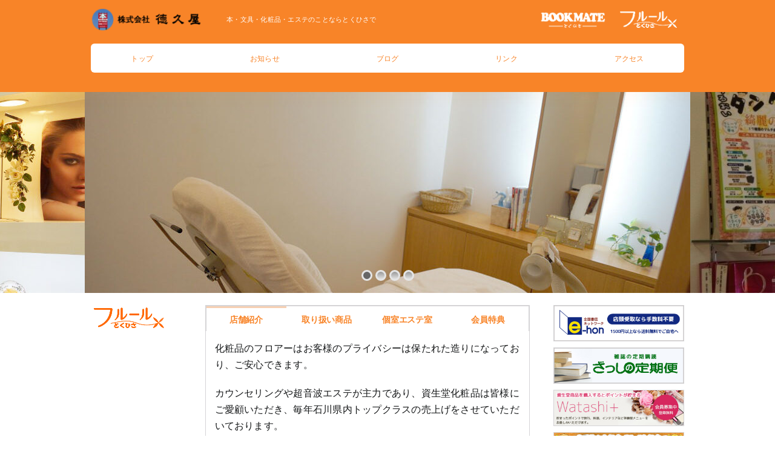

--- FILE ---
content_type: text/html; charset=UTF-8
request_url: https://tokuhisa-syoten.com/contents/fleur-and-finn/
body_size: 25392
content:
<!DOCTYPE html>
<html class="avada-html-layout-wide avada-html-header-position-top awb-scroll" dir="ltr" lang="ja" prefix="og: https://ogp.me/ns#" prefix="og: http://ogp.me/ns# fb: http://ogp.me/ns/fb#">
<head>
	<meta http-equiv="X-UA-Compatible" content="IE=edge" />
	<meta http-equiv="Content-Type" content="text/html; charset=utf-8"/>
	<meta name="viewport" content="width=device-width, initial-scale=1" />
	<style id="awb-critical-css">@media all{@charset "UTF-8";ul{box-sizing:border-box}.screen-reader-text{border:0;clip:rect(1px,1px,1px,1px);clip-path:inset(50%);height:1px;margin:-1px;overflow:hidden;padding:0;position:absolute;width:1px;word-wrap:normal!important}html :where(img[class*=wp-image-]){height:auto;max-width:100%}}@media only screen and (max-width:1024px){.fusion-fullwidth{--awb-padding-top-medium:var(--awb-padding-top);--awb-padding-right-medium:var(--awb-padding-right);--awb-padding-bottom-medium:var(--awb-padding-bottom);--awb-padding-left-medium:var(--awb-padding-left);--awb-margin-top-medium:var(--awb-margin-top);--awb-margin-bottom-medium:var(--awb-margin-bottom);--awb-min-height-medium:var(--awb-min-height);--awb-background-image-medium:var(--awb-background-image);--awb-background-color-medium:var(--awb-background-color);--awb-background-position-medium:var(--awb-background-position);--awb-background-repeat-medium:var(--awb-background-repeat);--awb-background-size-medium:var(--awb-background-size);--awb-background-blend-mode-medium:var(--awb-background-blend-mode);padding:var(--awb-padding-top-medium) var(--awb-padding-right-medium) var(--awb-padding-bottom-medium) var(--awb-padding-left-medium);margin-top:var(--awb-margin-top-medium);margin-bottom:var(--awb-margin-bottom-medium);min-height:var(--awb-min-height-medium);background-image:var(--awb-background-image-medium);background-color:var(--awb-background-color-medium);background-repeat:var(--awb-background-repeat-medium);background-position:var(--awb-background-position-medium);background-size:var(--awb-background-size-medium);background-blend-mode:var(--awb-background-blend-mode-medium)}.fusion-flex-container{--awb-content-wrap:var(--awb-flex-wrap-medium,var(--awb-flex-wrap))}.fusion-flex-container .fusion-flex-content-wrap{flex-wrap:var(--awb-content-wrap)}}@media only screen and (max-width:640px){.fusion-fullwidth{--awb-padding-top-small:var(--awb-padding-top-medium);--awb-padding-right-small:var(--awb-padding-right-medium);--awb-padding-bottom-small:var(--awb-padding-bottom-medium);--awb-padding-left-small:var(--awb-padding-left-medium);--awb-margin-top-small:var(--awb-margin-top-medium);--awb-margin-bottom-small:var(--awb-margin-bottom-medium);--awb-min-height-small:var(--awb-min-height-medium);--awb-background-image-small:var(--awb-background-image-medium);--awb-background-color-small:var(--awb-background-color-medium);--awb-background-repeat-small:var(--awb-background-repeat-medium);--awb-background-position-small:var(--awb-background-position-medium);--awb-background-size-small:var(--awb-background-size-medium);--awb-background-blend-mode-small:var(--awb-background-blend-mode-medium);padding:var(--awb-padding-top-small) var(--awb-padding-right-small) var(--awb-padding-bottom-small) var(--awb-padding-left-small);margin-top:var(--awb-margin-top-small);margin-bottom:var(--awb-margin-bottom-small);min-height:var(--awb-min-height-small);background-image:var(--awb-background-image-small);background-color:var(--awb-background-color-small);background-repeat:var(--awb-background-repeat-small);background-position:var(--awb-background-position-small);background-size:var(--awb-background-size-small);background-blend-mode:var(--awb-background-blend-mode-small)}.fusion-flex-container{--awb-content-wrap:var(--awb-flex-wrap-small,var(--awb-flex-wrap))}.fusion-flex-container .fusion-flex-content-wrap{flex-wrap:var(--awb-content-wrap)}}@media only screen and (max-width:1024px){.fusion-image-element{--awb-margin-top-medium:var(--awb-margin-top);--awb-margin-right-medium:var(--awb-margin-right);--awb-margin-bottom-medium:var(--awb-margin-bottom);--awb-margin-left-medium:var(--awb-margin-left);margin-top:var(--awb-margin-top-medium);margin-right:var(--awb-margin-right-medium);margin-bottom:var(--awb-margin-bottom-medium);margin-left:var(--awb-margin-left-medium)}}@media only screen and (max-width:640px){.fusion-image-element{--awb-margin-top-small:var(--awb-margin-top-medium);--awb-margin-right-small:var(--awb-margin-right-medium);--awb-margin-bottom-small:var(--awb-margin-bottom-medium);--awb-margin-left-small:var(--awb-margin-left-medium);margin-top:var(--awb-margin-top-small);margin-right:var(--awb-margin-right-small);margin-bottom:var(--awb-margin-bottom-small);margin-left:var(--awb-margin-left-small)}}@media only screen and (min-width:640px){.fusion-tabs .nav{display:block}.fusion-tabs .fusion-mobile-tab-nav{display:none}.fusion-tabs .nav-tabs{display:inline-block;vertical-align:middle}.fusion-tabs .nav-tabs.nav-justified>li{display:table-cell;width:1%}.fusion-tabs .nav-tabs li .tab-link{margin-right:1px}.fusion-tabs .nav-tabs li:last-child .tab-link{margin-right:0}.fusion-tabs.horizontal-tabs .nav-tabs{margin:0 0 -1px}.fusion-tabs.horizontal-tabs .nav{border:1px solid var(--awb-border-color)}}@media only screen and (max-width:640px){.fusion-tabs:not(.mobile-mode-carousel) .nav:not(.fusion-mobile-tab-nav){display:none!important}}@media only screen and (max-width:1024px){.fusion-tabs{--awb-margin-top-medium:var(--awb-margin-top);--awb-margin-right-medium:var(--awb-margin-right);--awb-margin-bottom-medium:var(--awb-margin-bottom);--awb-margin-left-medium:var(--awb-margin-left);--awb-title-padding-top-medium:var(--awb-title-padding-top);--awb-title-padding-right-medium:var(--awb-title-padding-right);--awb-title-padding-bottom-medium:var(--awb-title-padding-bottom);--awb-title-padding-left-medium:var(--awb-title-padding-left);--awb-content-padding-top-medium:var(--awb-content-padding-top);--awb-content-padding-right-medium:var(--awb-content-padding-right);--awb-content-padding-bottom-medium:var(--awb-content-padding-bottom);--awb-content-padding-left-medium:var(--awb-content-padding-left);margin-top:var(--awb-margin-top-medium);margin-right:var(--awb-margin-right-medium);margin-bottom:var(--awb-margin-bottom-medium);margin-left:var(--awb-margin-left-medium)}.fusion-tabs .nav-tabs>li .tab-link{padding-top:var(--awb-title-padding-top-medium)!important;padding-right:var(--awb-title-padding-right-medium)!important;padding-bottom:var(--awb-title-padding-bottom-medium)!important;padding-left:var(--awb-title-padding-left-medium)!important}.fusion-tabs .tab-pane{padding-top:var(--awb-content-padding-top-medium)!important;padding-right:var(--awb-content-padding-right-medium)!important;padding-bottom:var(--awb-content-padding-bottom-medium)!important;padding-left:var(--awb-content-padding-left-medium)!important}}@media only screen and (max-width:640px){.fusion-tabs{--awb-margin-top-small:var(--awb-margin-top-medium);--awb-margin-right-small:var(--awb-margin-right-medium);--awb-margin-bottom-small:var(--awb-margin-bottom-medium);--awb-margin-left-small:var(--awb-margin-left-medium);--awb-title-padding-top-small:var(--awb-title-padding-top-medium);--awb-title-padding-right-small:var(--awb-title-padding-right-medium);--awb-title-padding-bottom-small:var(--awb-title-padding-bottom-medium);--awb-title-padding-left-small:var(--awb-title-padding-left-medium);--awb-content-padding-top-small:var(--awb-content-padding-top-medium);--awb-content-padding-right-small:var(--awb-content-padding-right-medium);--awb-content-padding-bottom-small:var(--awb-content-padding-bottom-medium);--awb-content-padding-left-small:var(--awb-content-padding-left-medium);margin-top:var(--awb-margin-top-small);margin-right:var(--awb-margin-right-small);margin-bottom:var(--awb-margin-bottom-small);margin-left:var(--awb-margin-left-small)}.fusion-tabs .nav-tabs>li .tab-link{padding-top:var(--awb-title-padding-top-small)!important;padding-right:var(--awb-title-padding-right-small)!important;padding-bottom:var(--awb-title-padding-bottom-small)!important;padding-left:var(--awb-title-padding-left-small)!important}.fusion-tabs .tab-pane{padding-top:var(--awb-content-padding-top-small)!important;padding-right:var(--awb-content-padding-right-small)!important;padding-bottom:var(--awb-content-padding-bottom-small)!important;padding-left:var(--awb-content-padding-left-small)!important}}@media only screen and (max-width:1024px){.fusion_builder_column,.fusion_builder_column_inner{--awb-padding-top-medium:var(--awb-padding-top);--awb-padding-right-medium:var(--awb-padding-right);--awb-padding-bottom-medium:var(--awb-padding-bottom);--awb-padding-left-medium:var(--awb-padding-left);--awb-col-width:var(--awb-width-medium,var(--medium-col-default));--awb-col-order:var(--awb-order-medium,var(--awb-order-large));--awb-margin-top-medium:var(--awb-margin-top-large,var(--col_margin-top,0));--awb-margin-bottom-medium:var(--awb-margin-bottom-large,var(--col_margin-bottom,20px));--awb-spacing-left-medium:var(--awb-spacing-left-large,4%);--awb-spacing-right-medium:var(--awb-spacing-right-large,4%);--awb-col-flex-grow:var(--awb-flex-grow-medium,var(--awb-flex-grow,0));--awb-col-flex-shrink:var(--awb-flex-shrink-medium,var(--awb-flex-shrink,0));--awb-margin-top:var(--awb-margin-top-medium);--awb-margin-bottom:var(--awb-margin-bottom-medium);--awb-spacing-left:var(--awb-spacing-left-medium);--awb-spacing-right:var(--awb-spacing-right-medium);--awb-bg-image-medium:var(--awb-bg-image);--awb-bg-color-medium:var(--awb-bg-color);--awb-bg-repeat-medium:var(--awb-bg-repeat);--awb-bg-position-medium:var(--awb-bg-position);--awb-bg-size-medium:var(--awb-bg-size);--awb-bg-blend-medium:var(--awb-bg-blend)}.fusion_builder_column .fusion-column-wrapper,.fusion_builder_column_inner .fusion-column-wrapper{padding:var(--awb-padding-top-medium) var(--awb-padding-right-medium) var(--awb-padding-bottom-medium) var(--awb-padding-left-medium);background-image:var(--awb-bg-image-medium);background-color:var(--awb-bg-color-medium);background-repeat:var(--awb-bg-repeat-medium);background-position:var(--awb-bg-position-medium);background-size:var(--awb-bg-size-medium);background-blend-mode:var(--awb-bg-blend-medium)}}@media only screen and (max-width:640px){.fusion_builder_column,.fusion_builder_column_inner{--awb-padding-top-small:var(--awb-padding-top-medium);--awb-padding-right-small:var(--awb-padding-right-medium);--awb-padding-bottom-small:var(--awb-padding-bottom-medium);--awb-padding-left-small:var(--awb-padding-left-medium);--awb-col-width:var(--awb-width-small,var(--small-col-default));--awb-col-order:var(--awb-order-small,var(--awb-order-medium));--awb-spacing-left-small:var(--awb-spacing-left-large,4%);--awb-spacing-right-small:var(--awb-spacing-right-large,4%);--awb-margin-top-small:var(--awb-margin-top-medium,var(--awb-margin-top-large,var(--col_margin-top,0)));--awb-margin-bottom-small:var(--awb-margin-bottom-medium,var(--awb-margin-bottom-large,var(--col_margin-bottom,20px)));--awb-spacing-left:var(--awb-spacing-left-small);--awb-spacing-right:var(--awb-spacing-right-small);--awb-margin-top:var(--awb-margin-top-small);--awb-margin-bottom:var(--awb-margin-bottom-small);--awb-bg-image-small:var(--awb-bg-image-medium);--awb-bg-color-small:var(--awb-bg-color-medium);--awb-bg-repeat-small:var(--awb-bg-repeat-medium);--awb-bg-position-small:var(--awb-bg-position-medium);--awb-bg-size-small:var(--awb-bg-size-medium);--awb-bg-blend-small:var(--awb-bg-blend-medium);--awb-col-flex-grow:var(--awb-flex-grow-small,var(--awb-flex-grow,0));--awb-col-flex-shrink:var(--awb-flex-shrink-small,var(--awb-flex-shrink,0))}.fusion_builder_column .fusion-column-wrapper,.fusion_builder_column_inner .fusion-column-wrapper{padding:var(--awb-padding-top-small) var(--awb-padding-right-small) var(--awb-padding-bottom-small) var(--awb-padding-left-small);background-image:var(--awb-bg-image-small);background-color:var(--awb-bg-color-small);background-repeat:var(--awb-bg-repeat-small);background-position:var(--awb-bg-position-small);background-size:var(--awb-bg-size-small);background-blend-mode:var(--awb-bg-blend-small)}}@media only screen and (min-device-width:768px) and (max-device-width:1024px) and (orientation:portrait){#wrapper{width:auto!important}.fullwidth-box{background-attachment:scroll!important}#toTop{bottom:30px;border-radius:4px;height:40px}#toTop:before{line-height:38px}.no-mobile-totop .to-top-container{display:none}#main,.fullwidth-box,.fusion-footer-widget-area,body{background-attachment:scroll!important}}@media only screen and (min-device-width:768px) and (max-device-width:1024px) and (orientation:landscape){.fullwidth-box{background-attachment:scroll!important}#main,.fullwidth-box,.fusion-footer-widget-area,body{background-attachment:scroll!important}}@media only screen and (max-width:800px){.fusion-layout-column{margin-left:0!important;margin-right:0!important}#wrapper{width:auto!important}.fullwidth-box{background-attachment:scroll!important}#toTop{bottom:30px;border-radius:4px;height:44px;width:44px}#toTop:before{line-height:42px}.to-top-container #toTop{border-radius:var(--totop_border_radius)}.no-mobile-totop .to-top-container{display:none}}@media only screen and (max-width:800px){#content{width:100%!important;margin-left:0!important}#main>.fusion-row{display:flex;flex-wrap:wrap}}@media only screen and (max-width:640px){#main,body{background-attachment:scroll!important}#content{width:100%!important;margin-left:0!important}}@media only screen and (max-device-width:640px){#wrapper{width:auto!important}.fullwidth-box{background-attachment:scroll!important}#content{width:100%!important;float:none!important;margin-left:0!important;margin-bottom:50px}}@media all{*{box-sizing:border-box}body{margin:0;min-width:320px;-webkit-text-size-adjust:100%;overflow-x:hidden;overflow-y:scroll;color:var(--body_typography-color);font-size:var(--body_typography-font-size,16px);font-family:var(--body_typography-font-family,inherit)}#boxed-wrapper{overflow-x:hidden;overflow-x:clip}#wrapper{overflow:visible}img{border-style:none;vertical-align:top;max-width:100%;height:auto}a{text-decoration:none}#main{padding:55px 10px 45px;clear:both}#content{width:71.1702128%;float:left;min-height:1px}.post-content p{margin:0 0 20px}.layout-wide-mode #wrapper{width:100%;max-width:none}#sliders-container{position:relative}.fusion-row{margin:0 auto}.fusion-row:after,.fusion-row:before{content:" ";display:table}.fusion-row:after{clear:both}.screen-reader-text{border:0;clip:rect(1px,1px,1px,1px);clip-path:inset(50%);height:1px;margin:-1px;overflow:hidden;padding:0;position:absolute!important;width:1px;word-wrap:normal!important}.post-content p{margin-top:0;margin-bottom:20px}.rich-snippet-hidden{display:none}.fusion-page-load-link{display:none}html:not(.avada-html-layout-boxed):not(.avada-html-layout-framed),html:not(.avada-html-layout-boxed):not(.avada-html-layout-framed) body{background-color:var(--bg_color);background-blend-mode:var(--bg-color-overlay)}body{background-image:var(--bg_image);background-repeat:var(--bg_repeat)}#main,.layout-wide-mode #main,.layout-wide-mode #wrapper,body,html{background-color:var(--content_bg_color)}#main{background-image:var(--content_bg_image);background-repeat:var(--content_bg_repeat)}#toTop{background-color:var(--totop_background);border-radius:4px 4px 0 0;bottom:0;height:35px;position:fixed;text-align:center;width:48px;opacity:0;z-index:100000;line-height:1}#toTop:before{line-height:35px;content:"\f106";-webkit-font-smoothing:antialiased;font-family:awb-icons;font-size:22px;color:var(--totop_icon_color)}.to-top-container #toTop{border-radius:var(--totop_border_radius) var(--totop_border_radius) 0 0}.to-top-floating #toTop{bottom:30px;height:44px;width:44px;border-radius:var(--totop_border_radius) var(--totop_border_radius) var(--totop_border_radius) var(--totop_border_radius)}.to-top-floating #toTop:before{line-height:42px}.to-top-right #toTop{right:75px}html.awb-scroll{scrollbar-width:thin;scrollbar-color:var(--scrollbar_handle) var(--scrollbar_background)}html.awb-scroll::-webkit-scrollbar{width:10px}#main .fusion-row,.fusion-footer-widget-area .fusion-row{max-width:var(--site_width)}html:not(.avada-has-site-width-percent) #main,html:not(.avada-has-site-width-percent) .fusion-footer-widget-area{padding-left:30px;padding-right:30px}.fusion-footer.fusion-tb-footer .fusion-footer-widget-area{padding:0}body.awb-no-sidebars #content{width:100%;float:none}#main{padding-left:30px;padding-right:30px;padding-top:var(--main_padding-top);padding-bottom:var(--main_padding-bottom)}.layout-wide-mode #wrapper{width:100%;max-width:none}body{font-family:var(--body_typography-font-family);font-weight:var(--body_typography-font-weight);letter-spacing:var(--body_typography-letter-spacing);font-style:var(--body_typography-font-style,normal)}.fusion-footer-widget-area ul,body{font-size:var(--body_typography-font-size)}body{line-height:var(--body_typography-line-height)}body{color:var(--body_typography-color)}body a,body a:after,body a:before{color:var(--link_color)}.fusion-tabs .nav-tabs li .fusion-tab-heading{font-family:var(--h4_typography-font-family);font-weight:var(--h4_typography-font-weight);line-height:var(--h4_typography-line-height);letter-spacing:var(--h4_typography-letter-spacing);text-transform:var(--h4_typography-text-transform);font-style:var(--h4_typography-font-style,normal)}.fusion-tabs .nav-tabs>li .fusion-tab-heading{font-size:var(--h4_typography-font-size)}.fusion-tabs .nav-tabs>li .fusion-tab-heading{color:var(--h4_typography-color)}:root{--awb-color1:#ffffff;--awb-color1-h:0;--awb-color1-s:0%;--awb-color1-l:100%;--awb-color1-a:100%;--awb-color2:#f9f9fb;--awb-color2-h:240;--awb-color2-s:20%;--awb-color2-l:98%;--awb-color2-a:100%;--awb-color3:#d5d4d6;--awb-color3-h:270;--awb-color3-s:2%;--awb-color3-l:84%;--awb-color3-a:100%;--awb-color4:#65bd7d;--awb-color4-h:136;--awb-color4-s:40%;--awb-color4-l:57%;--awb-color4-a:100%;--awb-color5:#198fd9;--awb-color5-h:203;--awb-color5-s:79%;--awb-color5-l:47%;--awb-color5-a:100%;--awb-color6:#434549;--awb-color6-h:220;--awb-color6-s:4%;--awb-color6-l:27%;--awb-color6-a:100%;--awb-color7:#212326;--awb-color7-h:216;--awb-color7-s:7%;--awb-color7-l:14%;--awb-color7-a:100%;--awb-color8:#141617;--awb-color8-h:200;--awb-color8-s:7%;--awb-color8-l:8%;--awb-color8-a:100%;--awb-custom_color_1:#f88428;--awb-custom_color_1-h:27;--awb-custom_color_1-s:94%;--awb-custom_color_1-l:56%;--awb-custom_color_1-a:100%;--awb-custom_color_2:#f7d1b4;--awb-custom_color_2-h:26;--awb-custom_color_2-s:81%;--awb-custom_color_2-l:84%;--awb-custom_color_2-a:100%;--awb-typography1-font-family:Inter,Arial,Helvetica,sans-serif;--awb-typography1-font-size:46px;--awb-typography1-font-weight:600;--awb-typography1-font-style:normal;--awb-typography1-line-height:1.2;--awb-typography1-letter-spacing:-0.015em;--awb-typography1-text-transform:none;--awb-typography2-font-family:Inter,Arial,Helvetica,sans-serif;--awb-typography2-font-size:24px;--awb-typography2-font-weight:600;--awb-typography2-font-style:normal;--awb-typography2-line-height:1.1;--awb-typography2-letter-spacing:0px;--awb-typography2-text-transform:none;--awb-typography3-font-family:Inter,Arial,Helvetica,sans-serif;--awb-typography3-font-size:16px;--awb-typography3-font-weight:500;--awb-typography3-font-style:normal;--awb-typography3-line-height:1.2;--awb-typography3-letter-spacing:0.015em;--awb-typography3-text-transform:none;--awb-typography4-font-family:Inter,Arial,Helvetica,sans-serif;--awb-typography4-font-size:16px;--awb-typography4-font-weight:400;--awb-typography4-font-style:normal;--awb-typography4-line-height:1.72;--awb-typography4-letter-spacing:0.015em;--awb-typography4-text-transform:none;--awb-typography5-font-family:Inter,Arial,Helvetica,sans-serif;--awb-typography5-font-size:13px;--awb-typography5-font-weight:400;--awb-typography5-font-style:normal;--awb-typography5-line-height:1.72;--awb-typography5-letter-spacing:0.015em;--awb-typography5-text-transform:none;--site_width:980px;--main_padding-bottom:60px;--hundredp_padding:30px;--primary_color:#f7d0b2;--bg_image:none;--bg_repeat:no-repeat;--bg_color:#ffffff;--bg-color-overlay:normal;--content_bg_color:#ffffff;--content_bg_image:none;--content_bg_repeat:no-repeat;--body_typography-font-family:var(--awb-typography4-font-family);--body_typography-font-size:var(--awb-typography4-font-size);--body_typography-font-weight:var(--awb-typography4-font-weight);--body_typography-font-style:var(--awb-typography4-font-style);--body_typography-line-height:var(--awb-typography4-line-height);--body_typography-letter-spacing:var(--awb-typography4-letter-spacing);--body_typography-color:var(--awb-color8);--link_color:var(--awb-color8);--h4_typography-font-family:var(--awb-typography1-font-family);--h4_typography-font-weight:var(--awb-typography1-font-weight);--h4_typography-line-height:var(--awb-typography1-line-height);--h4_typography-letter-spacing:var(--awb-typography1-letter-spacing);--h4_typography-font-style:var(--awb-typography1-font-style);--h4_typography-font-size:24px;--h4_typography-color:var(--awb-color8);--h4_typography-text-transform:none;--scrollbar_background:var(--awb-color2);--scrollbar_handle:var(--awb-custom_color_1);--col_margin-top:0px;--col_margin-bottom:20px;--col_spacing:4%;--container_padding_default_top:0px;--container_padding_default_bottom:0px;--container_padding_default_left:0px;--container_padding_default_right:0px;--container_padding_100_top:0px;--container_padding_100_bottom:0px;--container_padding_100_left:30px;--container_padding_100_right:30px;--full_width_bg_color:rgba(255,255,255,0);--full_width_border_sizes_top:0px;--full_width_border_sizes_bottom:0px;--full_width_border_sizes_left:0px;--full_width_border_sizes_right:0px;--full_width_border_color:var(--awb-color3)}#toTop{--totop_border_radius:6px;--totop_background:#333333;--totop_icon_color:#ffffff}@font-face{font-family:awb-icons;src:url("https://tokuhisa-syoten.com/contents/wp-content/themes/Avada/includes/lib/assets/fonts/icomoon/awb-icons.woff") format('woff'),url("https://tokuhisa-syoten.com/contents/wp-content/themes/Avada/includes/lib/assets/fonts/icomoon/awb-icons.ttf") format('truetype'),url("https://tokuhisa-syoten.com/contents/wp-content/themes/Avada/includes/lib/assets/fonts/icomoon/awb-icons.svg#awb-icons") format('svg');font-weight:400;font-style:normal;font-display:swap}.fas{-moz-osx-font-smoothing:grayscale;-webkit-font-smoothing:antialiased;display:inline-block;font-style:normal;font-variant:normal;text-rendering:auto;line-height:1}@font-face{font-family:"Font Awesome 5 Free";font-style:normal;font-weight:400;src:url(//tokuhisa-syoten.com/contents/wp-content/themes/Avada/includes/lib/assets/fonts/fontawesome/webfonts/fa-regular-400.eot);src:url(//tokuhisa-syoten.com/contents/wp-content/themes/Avada/includes/lib/assets/fonts/fontawesome/webfonts/fa-regular-400.eot?#iefix) format("embedded-opentype"),url(//tokuhisa-syoten.com/contents/wp-content/themes/Avada/includes/lib/assets/fonts/fontawesome/webfonts/fa-regular-400.woff2) format("woff2"),url(//tokuhisa-syoten.com/contents/wp-content/themes/Avada/includes/lib/assets/fonts/fontawesome/webfonts/fa-regular-400.woff) format("woff"),url(//tokuhisa-syoten.com/contents/wp-content/themes/Avada/includes/lib/assets/fonts/fontawesome/webfonts/fa-regular-400.ttf) format("truetype"),url(//tokuhisa-syoten.com/contents/wp-content/themes/Avada/includes/lib/assets/fonts/fontawesome/webfonts/fa-regular-400.svg#fontawesome) format("svg");font-display:swap}@font-face{font-family:"Font Awesome 5 Free";font-style:normal;font-weight:900;src:url(//tokuhisa-syoten.com/contents/wp-content/themes/Avada/includes/lib/assets/fonts/fontawesome/webfonts/fa-solid-900.eot);src:url(//tokuhisa-syoten.com/contents/wp-content/themes/Avada/includes/lib/assets/fonts/fontawesome/webfonts/fa-solid-900.eot?#iefix) format("embedded-opentype"),url(//tokuhisa-syoten.com/contents/wp-content/themes/Avada/includes/lib/assets/fonts/fontawesome/webfonts/fa-solid-900.woff2) format("woff2"),url(//tokuhisa-syoten.com/contents/wp-content/themes/Avada/includes/lib/assets/fonts/fontawesome/webfonts/fa-solid-900.woff) format("woff"),url(//tokuhisa-syoten.com/contents/wp-content/themes/Avada/includes/lib/assets/fonts/fontawesome/webfonts/fa-solid-900.ttf) format("truetype"),url(//tokuhisa-syoten.com/contents/wp-content/themes/Avada/includes/lib/assets/fonts/fontawesome/webfonts/fa-solid-900.svg#fontawesome) format("svg");font-display:swap}.fas{font-family:"Font Awesome 5 Free";font-weight:900}.fa-bars:before{content:"\f0c9"}.fa-times:before{content:"\f00d"}.fade{opacity:0}.fade.in{opacity:1}.fusion-image-element{--awb-margin-top:0;--awb-margin-right:0;--awb-margin-bottom:0;--awb-margin-left:0;--awb-filter:none;--awb-max-width:100%;--awb-title-text-color:inherit;margin-top:var(--awb-margin-top);margin-right:var(--awb-margin-right);margin-bottom:var(--awb-margin-bottom);margin-left:var(--awb-margin-left);line-height:1}.fusion-imageframe{display:inline-block;z-index:1;overflow:hidden;position:relative;vertical-align:middle;max-width:var(--awb-max-width);line-height:1;filter:var(--awb-filter)}.fusion-imageframe img{vertical-align:top;box-shadow:none!important}.awb-menu{--awb-font-size:16px;--awb-margin-top:0px;--awb-margin-bottom:0px;--awb-justify-content:flex-start;--awb-fusion-font-family-typography:inherit;--awb-fusion-font-style-typography:inherit;--awb-fusion-font-weight-typography:400;--awb-text-transform:none;--awb-min-height:4em;--awb-gap:0px;--awb-bg:rgba(0,0,0,0);--awb-border-radius-top-left:0px;--awb-border-radius-top-right:0px;--awb-border-radius-bottom-left:0px;--awb-border-radius-bottom-right:0px;--awb-color:#212934;--awb-line-height:var(--body_typography-line-height);--awb-letter-spacing:var(--body_typography-letter-spacing);--awb-items-padding-top:0px;--awb-items-padding-right:0px;--awb-items-padding-bottom:0px;--awb-items-padding-left:0px;--awb-border-top:0px;--awb-border-right:0px;--awb-border-bottom:0px;--awb-border-left:0px;--awb-border-color:rgba(0,0,0,0);--awb-active-bg:rgba(0,0,0,0);--awb-active-border-top:0px;--awb-active-border-right:0px;--awb-active-border-bottom:0px;--awb-active-border-left:0px;--awb-active-border-color:rgba(0,0,0,0);--awb-box-shadow:none}.awb-menu{margin-top:var(--awb-margin-top);margin-bottom:var(--awb-margin-bottom);width:100%;opacity:1;font-size:var(--awb-font-size)}.awb-menu .awb-menu__main-ul{font-size:var(--awb-font-size)}.awb-menu__main-ul{display:flex;flex-wrap:wrap;list-style:none;align-items:var(--awb-align-items);justify-content:var(--awb-justify-content);padding:0;font-family:var(--awb-fusion-font-family-typography);font-style:var(--awb-fusion-font-style-typography);font-weight:var(--awb-fusion-font-weight-typography);text-transform:var(--awb-text-transform);margin-block-start:0;margin-block-end:0;min-height:var(--awb-min-height);position:relative}.awb-menu__main-ul_row{flex-direction:row}.awb-menu__main-li{position:relative;display:flex;justify-content:center;margin-left:calc(var(--awb-gap)/ 2);margin-right:calc(var(--awb-gap)/ 2);line-height:var(--awb-line-height,inherit);letter-spacing:var(--awb-letter-spacing)}.awb-menu__main-li>*{z-index:10}.awb-menu__main-li:first-child{margin-inline-start:0}.awb-menu__main-li:last-child{margin-inline-end:0}.awb-menu__main-li_regular{background-color:var(--awb-bg);border-radius:var(--awb-border-radius-top-left) var(--awb-border-radius-top-right) var(--awb-border-radius-bottom-right) var(--awb-border-radius-bottom-left)}.awb-menu__main-a{color:var(--awb-color)!important;display:flex;align-items:center;justify-content:center;width:100%}.awb-menu__main-a_regular{padding-top:calc(var(--awb-items-padding-top) + var(--awb-border-top));padding-right:calc(var(--awb-items-padding-right) + var(--awb-border-right));padding-bottom:calc(var(--awb-items-padding-bottom) + var(--awb-border-bottom));padding-left:calc(var(--awb-items-padding-left) + var(--awb-border-left))}.awb-menu__main-background-active,.awb-menu__main-background-default{position:absolute;top:0;width:100%;height:100%;z-index:1;background-color:var(--awb-bg);border-top-width:var(--awb-border-top);border-right-width:var(--awb-border-right);border-bottom-width:var(--awb-border-bottom);border-left-width:var(--awb-border-left);border-color:var(--awb-border-color);border-radius:var(--awb-border-radius-top-left) var(--awb-border-radius-top-right) var(--awb-border-radius-bottom-right) var(--awb-border-radius-bottom-left);border-style:solid}.awb-menu__main-background-active_fade,.awb-menu__main-background-default_fade{left:0;opacity:1}.awb-menu__main-background-active{background-color:var(--awb-active-bg);border-top-width:var(--awb-active-border-top);border-right-width:var(--awb-active-border-right);border-bottom-width:var(--awb-active-border-bottom);border-left-width:var(--awb-active-border-left);border-color:var(--awb-active-border-color)}.awb-menu__main-background-active_fade{opacity:0}.awb-menu__main-background-active_bottom-vertical{height:auto;bottom:0;top:100%;opacity:0}.awb-menu_row .menu-text{display:flex;align-items:center;text-align:center}.awb-menu_icons-left .awb-menu__main-a{flex-direction:row}.fusion-content-layout-row:not(.fusion-content-nowrap)>.awb-menu{width:auto}.awb-menu_v-stacked .menu-item-has-children .awb-menu__sub-a{grid-area:link}.awb-menu_v-stacked .menu-item-has-children .awb-menu__open-nav-submenu_click{grid-area:caret}.awb-menu_v-stacked .menu-item-has-children .awb-menu__sub-ul{grid-area:submenu}.awb-menu{--awb-mobile-trigger-background-color:#fff;--awb-mobile-trigger-color:#4a4e57;--awb-trigger-padding-top:12px;--awb-trigger-padding-right:20px;--awb-trigger-padding-bottom:12px;--awb-trigger-padding-left:20px;--awb-mobile-trigger-font-size:1em}.awb-menu__m-toggle{background-color:var(--awb-mobile-trigger-background-color);color:var(--awb-mobile-trigger-color);padding-top:var(--awb-trigger-padding-top);padding-right:var(--awb-trigger-padding-right);padding-bottom:var(--awb-trigger-padding-bottom);padding-left:var(--awb-trigger-padding-left);box-sizing:content-box;font-family:var(--awb-fusion-font-family-typography);font-style:var(--awb-fusion-font-style-typography);font-weight:var(--awb-fusion-font-weight-typography);font-size:var(--awb-mobile-trigger-font-size);border:none!important;box-shadow:none!important;display:none}.awb-menu__m-toggle-inner{display:flex;justify-content:flex-start;align-items:center}.awb-menu__m-collapse-icon{position:relative;width:1em;height:1em;margin-inline-start:.5em}.awb-menu__m-collapse-icon-close,.awb-menu__m-collapse-icon-open{width:1em;position:absolute;left:0;opacity:0;transform:rotate(0)}.awb-menu__m-collapse-icon-open{opacity:1}.awb-menu__m-collapse-icon-close_no-text,.awb-menu__m-collapse-icon-open_no-text{left:0}.awb-menu__m-collapse-icon_no-text{margin-left:0;margin-right:0}.fusion-tabs{--awb-margin-top:0;--awb-margin-right:0;--awb-margin-bottom:50px;--awb-margin-left:0;--awb-title-border-radius-top-left:0;--awb-title-border-radius-top-right:0;--awb-title-border-radius-bottom-right:0;--awb-title-border-radius-bottom-left:0;--awb-title-text-color:var(--h4_typography-color);--awb-title-active-text-color:var(--awb-title-text-color);--awb-title-font-size:var(--h4_typography-font-size);--awb-title-font-family:var(--h4_typography-font-family);--awb-title-font-style:var(--h4_typography-font-style,normal);--awb-title-font-weight:var(--h4_typography-font-weight);--awb-title-text-transform:var(--h4_typography-text-transform);--awb-title-line-height:var(--h4_typography-line-height);--awb-title-letter-spacing:var(--h4_typography-letter-spacing);--awb-inactive-color:#F1F2F2;--awb-title-padding-top:11px;--awb-title-padding-right:0px;--awb-title-padding-bottom:11px;--awb-title-padding-left:0px;--awb-content-padding-top:15px;--awb-content-padding-right:15px;--awb-content-padding-bottom:15px;--awb-content-padding-left:15px;margin-top:var(--awb-margin-top);margin-right:var(--awb-margin-right);margin-bottom:var(--awb-margin-bottom);margin-left:var(--awb-margin-left)}.fusion-tabs .nav{display:none;border-color:var(--awb-border-color)!important}.fusion-tabs .nav a{text-decoration:none;box-shadow:none!important}.fusion-tabs .fusion-mobile-tab-nav{display:block}.fusion-tabs .nav-tabs{display:block;list-style:none outside none;margin:0;padding:0;border:1px solid #f1f2f2;border-bottom:none;border-color:var(--awb-border-color)!important;background-color:var(--awb-background-color,#fff)}.fusion-tabs .nav-tabs:after,.fusion-tabs .nav-tabs:before{content:" ";display:table}.fusion-tabs .nav-tabs:after{clear:both}.fusion-tabs .nav-tabs.nav-justified{width:100%;border-bottom:0 none}.fusion-tabs .nav-tabs li{display:block;position:relative;float:none;text-align:center;margin:0}.fusion-tabs .nav-tabs li .fusion-tab-heading{margin:0;display:flex;justify-content:center;align-items:center;font-family:var(--awb-title-font-family);font-style:var(--awb-title-font-style);font-weight:var(--awb-title-font-weight);font-size:var(--awb-title-font-size);line-height:var(--awb-title-line-height);text-transform:var(--awb-title-text-transform);letter-spacing:var(--awb-title-letter-spacing);color:var(--awb-title-text-color)}.fusion-tabs .nav-tabs li.active .fusion-tab-heading{color:var(--awb-title-active-text-color)}.fusion-tabs .nav-tabs li .tab-link{display:block;position:relative;margin:0;padding-top:var(--awb-title-padding-top);padding-right:var(--awb-title-padding-right);padding-bottom:var(--awb-title-padding-bottom);padding-left:var(--awb-title-padding-left);line-height:normal;border:none;border-top:3px solid var(--awb-inactive-color);background-color:var(--awb-inactive-color);color:#747474;border-radius:var(--awb-title-border-radius-top-left) var(--awb-title-border-radius-top-right) var(--awb-title-border-radius-bottom-right) var(--awb-title-border-radius-bottom-left)}.fusion-tabs .nav-tabs li.active .tab-link{background-color:var(--awb-background-color)}.fusion-tabs .nav-tabs>.active>.tab-link{border:none;background-color:#fff}.fusion-body .fusion-tabs .nav-tabs>.active>.tab-link{border-top-color:#65bc7b}.fusion-tabs .tab-content>.active{display:block}.fusion-tabs .tab-pane{display:none;padding-top:var(--awb-content-padding-top);padding-right:var(--awb-content-padding-right);padding-bottom:var(--awb-content-padding-bottom);padding-left:var(--awb-content-padding-left);max-width:100%;border:1px solid #f1f2f2;border-top:none;background-color:var(--awb-background-color);border-color:var(--awb-border-color)!important}.fusion-tabs.classic .nav-tabs li.active .tab-link{border-right-color:var(--awb-background-color)}.fusion-tabs.classic .nav-tabs>li.active .tab-link{border-color:var(--awb-active-border-color)!important}.fusion-tabs.classic.horizontal-tabs .nav-tabs>.active>.tab-link{border-top-width:3px;border-top-style:solid}.fusion-tabs.classic .tab-content .fusion-mobile-tab-nav:nth-last-child(2) .nav-tabs li:not(.active){border-bottom-width:1px;border-bottom-style:solid;border-color:inherit}.fusion-disable-outline .fusion-tabs .nav-tabs li .tab-link{outline:0}.fusion-text{--awb-content-alignment:initial;--awb-font-size:inherit;--awb-line-height:inherit;--awb-letter-spacing:inherit;--awb-text-transform:inherit;--awb-text-color:inherit;--awb-text-font-family:inherit;--awb-text-font-style:inherit;--awb-text-font-weight:inherit;--awb-margin-top:0;--awb-margin-right:0;--awb-margin-bottom:0;--awb-margin-left:0;text-align:var(--awb-content-alignment);font-size:var(--awb-font-size);line-height:var(--awb-line-height);letter-spacing:var(--awb-letter-spacing);text-transform:var(--awb-text-transform);color:var(--awb-text-color);font-family:var(--awb-text-font-family);font-weight:var(--awb-text-font-weight);font-style:var(--awb-text-font-style);margin:var(--awb-margin-top) var(--awb-margin-right) var(--awb-margin-bottom) var(--awb-margin-left)}.awb-submenu_v-stacked .menu-item-has-children .awb-submenu__sub-a{grid-area:link}.awb-submenu_v-stacked .menu-item-has-children .awb-submenu__open-nav-submenu_click{grid-area:caret}.awb-submenu_v-stacked .menu-item-has-children .awb-submenu__sub-ul{grid-area:submenu}.fusion-tb-header{background-color:var(--awb_header_bg_color,transparent)}.clearfix{clear:both}.clearfix,.fusion-clearfix{clear:both}.clearfix:after,.clearfix:before,.fusion-clearfix:after,.fusion-clearfix:before{content:" ";display:table}.clearfix:after,.fusion-clearfix:after{clear:both}.fusion-builder-row{width:100%;margin:0 auto}.fusion-builder-row.fusion-builder-row-inner{max-width:100%!important}.fusion-builder-row:after{clear:both;content:" ";display:table}.fusion-fullwidth{position:relative}.fusion-fullwidth .fusion-row{position:relative;z-index:10}.fusion-tabs.classic .nav-tabs>li.active .tab-link{border-color:var(--primary_color)}.fusion-fullwidth{--awb-background-color:var(--full_width_bg_color);--awb-background-image:none;--awb-background-position:center center;--awb-background-size:auto;--awb-background-repeat:no-repeat;--awb-background-blend-mode:none;--awb-background-size:initial;--awb-box-shadow:none;--awb-border-sizes-top:var(--full_width_border_sizes_top);--awb-border-sizes-right:var(--full_width_border_sizes_right);--awb-border-sizes-bottom:var(--full_width_border_sizes_bottom);--awb-border-sizes-left:var(--full_width_border_sizes_left);--awb-border-color:var(--full_width_border_color);--awb-border-style:solid;--awb-border-radius-top-left:0;--awb-border-radius-top-right:0;--awb-border-radius-bottom-left:0;--awb-border-radius-bottom-right:0;--awb-padding-top:var(--container_padding_default_top,0px);--awb-padding-right:var(--container_padding_default_right,0px);--awb-padding-bottom:var(--container_padding_default_bottom,0px);--awb-padding-left:var(--container_padding_default_left,0px);--awb-margin-top:0;--awb-margin-bottom:0;--awb-min-height:0;--awb-overflow:visible;--awb-z-index:auto;--awb-filter:none;background-color:var(--awb-background-color);background-image:var(--awb-background-image);background-position:var(--awb-background-position);background-repeat:var(--awb-background-repeat);background-blend-mode:var(--awb-background-blend-mode);background-size:var(--awb-background-size);box-shadow:var(--awb-box-shadow);border-width:var(--awb-border-sizes-top) var(--awb-border-sizes-right) var(--awb-border-sizes-bottom) var(--awb-border-sizes-left);border-color:var(--awb-border-color);border-style:var(--awb-border-style);border-radius:var(--awb-border-radius-top-left) var(--awb-border-radius-top-right) var(--awb-border-radius-bottom-right) var(--awb-border-radius-bottom-left);padding:var(--awb-padding-top) var(--awb-padding-right) var(--awb-padding-bottom) var(--awb-padding-left);margin-top:var(--awb-margin-top);margin-bottom:var(--awb-margin-bottom);min-height:var(--awb-min-height);overflow:var(--awb-overflow);z-index:var(--awb-z-index);filter:var(--awb-filter)}.fusion-tb-footer .fusion-fullwidth,.fusion-tb-header .fusion-fullwidth{--awb-padding-top:var(--container_padding_100_top,0px);--awb-padding-right:var(--container_padding_100_right,var(--hundredp_padding));--awb-padding-bottom:var(--container_padding_100_bottom,0px);--awb-padding-left:var(--container_padding_100_left,var(--hundredp_padding))}#wrapper #main .fullwidth-box .fusion-row{padding-left:0;padding-right:0}.post-content:not(.fusion-post-content),body:not(.side-header) #wrapper{position:relative}.fusion-flex-container{--awb-content-wrap:var(--awb-flex-wrap,wrap);display:flex;justify-content:center}.fusion-flex-container .fusion-row{flex-wrap:wrap;display:flex;flex:1;width:100%}.fusion-flex-container .fusion-row .fusion-builder-row-inner{flex:auto;flex-grow:initial;flex-shrink:initial}.fusion-flex-container .fusion-row:after,.fusion-flex-container .fusion-row:before{content:none}.fusion-flex-container .fusion-row.fusion-flex-content-wrap{flex-wrap:var(--awb-content-wrap)}.fusion-flex-container .fusion-row .fusion-flex-column{display:flex}.fusion-flex-container .fusion-row .fusion-flex-column .fusion-column-wrapper{width:100%}.fusion-flex-container .fusion-row .fusion-flex-column .fusion-column-wrapper:not(.fusion-flex-column-wrapper-legacy){display:flex}.fusion-flex-container .fusion-row .fusion-flex-column .fusion-column-wrapper:not(.fusion-flex-column-wrapper-legacy).fusion-content-layout-column{flex-direction:column}.fusion-flex-container .fusion-row .fusion-flex-column .fusion-column-wrapper:not(.fusion-flex-column-wrapper-legacy).fusion-content-layout-row{flex-direction:row;flex-wrap:wrap}.fusion-flex-container .fusion-row .fusion-flex-column .fusion-column-wrapper:not(.fusion-flex-column-wrapper-legacy).fusion-content-layout-row.fusion-content-nowrap{flex-wrap:nowrap}.fusion-flex-container .fusion-row .fusion-flex-column .fusion-column-wrapper:not(.fusion-flex-column-wrapper-legacy).fusion-content-layout-block{display:block}.fusion-flex-container .fusion-flex-align-items-flex-start{align-items:flex-start}.fusion-flex-container .fusion-flex-align-items-center{align-items:center}.fusion-flex-container .fusion-flex-justify-content-flex-start{justify-content:flex-start}.fusion-flex-container .fusion-flex-justify-content-center{justify-content:center}.fusion-flex-container .fusion-flex-justify-content-flex-end{justify-content:flex-end}.fusion-sticky-container:not(.fusion-sticky-spacer){-webkit-backface-visibility:hidden}.fusion_builder_column,.fusion_builder_column_inner{--awb-z-index:auto;--awb-absolute-top:auto;--awb-absolute-right:auto;--awb-absolute-bottom:auto;--awb-absolute-left:auto;--awb-container-position:relative;--awb-overflow:visible;--awb-bg-color:transparent;--awb-bg-position:left top;--awb-bg-image:none;--awb-bg-blend:none;--awb-bg-repeat:no-repeat;--awb-bg-size:auto auto;--awb-border-top:0;--awb-border-right:0;--awb-border-bottom:0;--awb-border-left:0;--awb-border-color:initial;--awb-border-style:solid;--awb-border-radius:0;--awb-box-shadow:none;--awb-padding-top:0;--awb-padding-right:0;--awb-padding-bottom:0;--awb-padding-left:0;--awb-transform:none;--awb-transform-origin:50% 50%;--awb-filter:none;--awb-col-width:var(--awb-width-large,33.3333%);--awb-col-order:var(--awb-order-large,0);--awb-margin-top-large:var(--col_margin-top,0);--awb-margin-bottom-large:var(--col_margin-bottom,20px);--awb-spacing-left-large:var(--col_spacing,4%);--awb-spacing-right-large:var(--col_spacing,4%);--awb-margin-top:var(--awb-margin-top-large);--awb-margin-bottom:var(--awb-margin-bottom-large);--awb-spacing-left:var(--awb-spacing-left-large);--awb-spacing-right:var(--awb-spacing-right-large);--awb-col-flex-grow:var(--awb-flex-grow,0);--awb-col-flex-shrink:var(--awb-flex-shrink,0)}.fusion-layout-column{position:var(--awb-container-position);float:left;margin-top:var(--awb-margin-top);margin-bottom:var(--awb-margin-bottom);z-index:var(--awb-z-index);top:var(--awb-absolute-top);right:var(--awb-absolute-right);bottom:var(--awb-absolute-bottom);left:var(--awb-absolute-left);filter:var(--awb-filter);width:var(--awb-col-width);order:var(--awb-col-order);flex-grow:var(--awb-col-flex-grow);flex-shrink:var(--awb-col-flex-shrink)}.fusion-layout-column .fusion-column-wrapper{background-image:var(--awb-bg-image);background-color:var(--awb-bg-color);background-position:var(--awb-bg-position);background-blend-mode:var(--awb-bg-blend);background-repeat:var(--awb-bg-repeat);background-size:var(--awb-bg-size);border-width:var(--awb-border-top) var(--awb-border-right) var(--awb-border-bottom) var(--awb-border-left);border-color:var(--awb-border-color);border-style:var(--awb-border-style);border-radius:var(--awb-border-radius);box-shadow:var(--awb-box-shadow);padding:var(--awb-padding-top) var(--awb-padding-right) var(--awb-padding-bottom) var(--awb-padding-left);overflow:var(--awb-overflow);transform:var(--awb-transform);transform-origin:var(--awb-transform-origin);min-height:1px;min-width:0;margin-left:var(--awb-spacing-left);margin-right:var(--awb-spacing-right)}.site-description{font-size:11px}.fusion-builder-row.fusion-row{max-width:var(--site_width)}}@media all{.rs-p-wp-fix{display:none!important;margin:0!important;height:0!important}rs-module-wrap{visibility:hidden}rs-module-wrap,rs-module-wrap *{box-sizing:border-box}rs-module-wrap{position:relative;z-index:1;width:100%;display:block}rs-module{position:relative;overflow:hidden;display:block}rs-module img{max-width:none!important;margin:0;padding:0;border:none}rs-slide,rs-slide:before,rs-slides{position:absolute;text-indent:0;top:0;left:0}rs-slide,rs-slide:before{display:block;visibility:hidden}rs-module rs-layer{opacity:0;position:relative;visibility:hidden;display:block;-webkit-font-smoothing:antialiased!important;-moz-osx-font-smoothing:grayscale;z-index:1;font-display:swap}rs-layer:not(.rs-wtbindex){outline:0!important}rs-layer img{vertical-align:top}}</style><title>フルールとくひさ - 徳久書店</title>

		<!-- All in One SEO 4.9.3 - aioseo.com -->
	<meta name="robots" content="max-image-preview:large" />
	<link rel="canonical" href="https://tokuhisa-syoten.com/contents/fleur-and-finn/" />
	<meta name="generator" content="All in One SEO (AIOSEO) 4.9.3" />
		<meta property="og:locale" content="ja_JP" />
		<meta property="og:site_name" content="徳久書店 - 本・文具・化粧品・エステのことならとくひさで" />
		<meta property="og:type" content="article" />
		<meta property="og:title" content="フルールとくひさ - 徳久書店" />
		<meta property="og:url" content="https://tokuhisa-syoten.com/contents/fleur-and-finn/" />
		<meta property="og:image" content="https://profile.ameba.jp/ameba/tomo-ken-natsu/" />
		<meta property="og:image:secure_url" content="https://profile.ameba.jp/ameba/tomo-ken-natsu/" />
		<meta property="article:published_time" content="2014-05-25T12:52:44+00:00" />
		<meta property="article:modified_time" content="2025-01-28T23:22:55+00:00" />
		<meta name="twitter:card" content="summary_large_image" />
		<meta name="twitter:title" content="フルールとくひさ - 徳久書店" />
		<meta name="twitter:image" content="https://profile.ameba.jp/ameba/tomo-ken-natsu/" />
		<script type="application/ld+json" class="aioseo-schema">
			{"@context":"https:\/\/schema.org","@graph":[{"@type":"BreadcrumbList","@id":"https:\/\/tokuhisa-syoten.com\/contents\/fleur-and-finn\/#breadcrumblist","itemListElement":[{"@type":"ListItem","@id":"https:\/\/tokuhisa-syoten.com\/contents#listItem","position":1,"name":"Home","item":"https:\/\/tokuhisa-syoten.com\/contents","nextItem":{"@type":"ListItem","@id":"https:\/\/tokuhisa-syoten.com\/contents\/fleur-and-finn\/#listItem","name":"\u30d5\u30eb\u30fc\u30eb\u3068\u304f\u3072\u3055"}},{"@type":"ListItem","@id":"https:\/\/tokuhisa-syoten.com\/contents\/fleur-and-finn\/#listItem","position":2,"name":"\u30d5\u30eb\u30fc\u30eb\u3068\u304f\u3072\u3055","previousItem":{"@type":"ListItem","@id":"https:\/\/tokuhisa-syoten.com\/contents#listItem","name":"Home"}}]},{"@type":"Organization","@id":"https:\/\/tokuhisa-syoten.com\/contents\/#organization","name":"\u5fb3\u4e45\u66f8\u5e97","description":"\u672c\u30fb\u6587\u5177\u30fb\u5316\u7ca7\u54c1\u30fb\u30a8\u30b9\u30c6\u306e\u3053\u3068\u306a\u3089\u3068\u304f\u3072\u3055\u3067","url":"https:\/\/tokuhisa-syoten.com\/contents\/","telephone":"+81761570013","logo":{"@type":"ImageObject","url":"https:\/\/tokuhisa-syoten.com\/contents\/wp-content\/uploads\/2025\/02\/Logo-tokuhisa-2-2-200x41-1.png","@id":"https:\/\/tokuhisa-syoten.com\/contents\/fleur-and-finn\/#organizationLogo","width":200,"height":41},"image":{"@id":"https:\/\/tokuhisa-syoten.com\/contents\/fleur-and-finn\/#organizationLogo"}},{"@type":"WebPage","@id":"https:\/\/tokuhisa-syoten.com\/contents\/fleur-and-finn\/#webpage","url":"https:\/\/tokuhisa-syoten.com\/contents\/fleur-and-finn\/","name":"\u30d5\u30eb\u30fc\u30eb\u3068\u304f\u3072\u3055 - \u5fb3\u4e45\u66f8\u5e97","inLanguage":"ja","isPartOf":{"@id":"https:\/\/tokuhisa-syoten.com\/contents\/#website"},"breadcrumb":{"@id":"https:\/\/tokuhisa-syoten.com\/contents\/fleur-and-finn\/#breadcrumblist"},"datePublished":"2014-05-25T21:52:44+09:00","dateModified":"2025-01-29T08:22:55+09:00"},{"@type":"WebSite","@id":"https:\/\/tokuhisa-syoten.com\/contents\/#website","url":"https:\/\/tokuhisa-syoten.com\/contents\/","name":"\u5fb3\u4e45\u66f8\u5e97","description":"\u672c\u30fb\u6587\u5177\u30fb\u5316\u7ca7\u54c1\u30fb\u30a8\u30b9\u30c6\u306e\u3053\u3068\u306a\u3089\u3068\u304f\u3072\u3055\u3067","inLanguage":"ja","publisher":{"@id":"https:\/\/tokuhisa-syoten.com\/contents\/#organization"}}]}
		</script>
		<!-- All in One SEO -->

<link rel="alternate" type="application/rss+xml" title="徳久書店 &raquo; フィード" href="https://tokuhisa-syoten.com/contents/feed/" />
<link rel="alternate" type="application/rss+xml" title="徳久書店 &raquo; コメントフィード" href="https://tokuhisa-syoten.com/contents/comments/feed/" />
					<link rel="shortcut icon" href="https://tokuhisa-syoten.com/contents/wp-content/uploads/2025/02/ico.png" type="image/x-icon" />
		
		
		
				<link rel="alternate" type="application/rss+xml" title="徳久書店 &raquo; フルールとくひさ のコメントのフィード" href="https://tokuhisa-syoten.com/contents/fleur-and-finn/feed/" />
<link rel="alternate" title="oEmbed (JSON)" type="application/json+oembed" href="https://tokuhisa-syoten.com/contents/wp-json/oembed/1.0/embed?url=https%3A%2F%2Ftokuhisa-syoten.com%2Fcontents%2Ffleur-and-finn%2F" />
<link rel="alternate" title="oEmbed (XML)" type="text/xml+oembed" href="https://tokuhisa-syoten.com/contents/wp-json/oembed/1.0/embed?url=https%3A%2F%2Ftokuhisa-syoten.com%2Fcontents%2Ffleur-and-finn%2F&#038;format=xml" />
<style id='wp-img-auto-sizes-contain-inline-css' type='text/css'>
img:is([sizes=auto i],[sizes^="auto," i]){contain-intrinsic-size:3000px 1500px}
/*# sourceURL=wp-img-auto-sizes-contain-inline-css */
</style>
<style id='wp-block-library-inline-css' type='text/css'>
:root{--wp-block-synced-color:#7a00df;--wp-block-synced-color--rgb:122,0,223;--wp-bound-block-color:var(--wp-block-synced-color);--wp-editor-canvas-background:#ddd;--wp-admin-theme-color:#007cba;--wp-admin-theme-color--rgb:0,124,186;--wp-admin-theme-color-darker-10:#006ba1;--wp-admin-theme-color-darker-10--rgb:0,107,160.5;--wp-admin-theme-color-darker-20:#005a87;--wp-admin-theme-color-darker-20--rgb:0,90,135;--wp-admin-border-width-focus:2px}@media (min-resolution:192dpi){:root{--wp-admin-border-width-focus:1.5px}}.wp-element-button{cursor:pointer}:root .has-very-light-gray-background-color{background-color:#eee}:root .has-very-dark-gray-background-color{background-color:#313131}:root .has-very-light-gray-color{color:#eee}:root .has-very-dark-gray-color{color:#313131}:root .has-vivid-green-cyan-to-vivid-cyan-blue-gradient-background{background:linear-gradient(135deg,#00d084,#0693e3)}:root .has-purple-crush-gradient-background{background:linear-gradient(135deg,#34e2e4,#4721fb 50%,#ab1dfe)}:root .has-hazy-dawn-gradient-background{background:linear-gradient(135deg,#faaca8,#dad0ec)}:root .has-subdued-olive-gradient-background{background:linear-gradient(135deg,#fafae1,#67a671)}:root .has-atomic-cream-gradient-background{background:linear-gradient(135deg,#fdd79a,#004a59)}:root .has-nightshade-gradient-background{background:linear-gradient(135deg,#330968,#31cdcf)}:root .has-midnight-gradient-background{background:linear-gradient(135deg,#020381,#2874fc)}:root{--wp--preset--font-size--normal:16px;--wp--preset--font-size--huge:42px}.has-regular-font-size{font-size:1em}.has-larger-font-size{font-size:2.625em}.has-normal-font-size{font-size:var(--wp--preset--font-size--normal)}.has-huge-font-size{font-size:var(--wp--preset--font-size--huge)}.has-text-align-center{text-align:center}.has-text-align-left{text-align:left}.has-text-align-right{text-align:right}.has-fit-text{white-space:nowrap!important}#end-resizable-editor-section{display:none}.aligncenter{clear:both}.items-justified-left{justify-content:flex-start}.items-justified-center{justify-content:center}.items-justified-right{justify-content:flex-end}.items-justified-space-between{justify-content:space-between}.screen-reader-text{border:0;clip-path:inset(50%);height:1px;margin:-1px;overflow:hidden;padding:0;position:absolute;width:1px;word-wrap:normal!important}.screen-reader-text:focus{background-color:#ddd;clip-path:none;color:#444;display:block;font-size:1em;height:auto;left:5px;line-height:normal;padding:15px 23px 14px;text-decoration:none;top:5px;width:auto;z-index:100000}html :where(.has-border-color){border-style:solid}html :where([style*=border-top-color]){border-top-style:solid}html :where([style*=border-right-color]){border-right-style:solid}html :where([style*=border-bottom-color]){border-bottom-style:solid}html :where([style*=border-left-color]){border-left-style:solid}html :where([style*=border-width]){border-style:solid}html :where([style*=border-top-width]){border-top-style:solid}html :where([style*=border-right-width]){border-right-style:solid}html :where([style*=border-bottom-width]){border-bottom-style:solid}html :where([style*=border-left-width]){border-left-style:solid}html :where(img[class*=wp-image-]){height:auto;max-width:100%}:where(figure){margin:0 0 1em}html :where(.is-position-sticky){--wp-admin--admin-bar--position-offset:var(--wp-admin--admin-bar--height,0px)}@media screen and (max-width:600px){html :where(.is-position-sticky){--wp-admin--admin-bar--position-offset:0px}}

/*# sourceURL=wp-block-library-inline-css */
</style><style id='global-styles-inline-css' type='text/css'>
:root{--wp--preset--aspect-ratio--square: 1;--wp--preset--aspect-ratio--4-3: 4/3;--wp--preset--aspect-ratio--3-4: 3/4;--wp--preset--aspect-ratio--3-2: 3/2;--wp--preset--aspect-ratio--2-3: 2/3;--wp--preset--aspect-ratio--16-9: 16/9;--wp--preset--aspect-ratio--9-16: 9/16;--wp--preset--color--black: #000000;--wp--preset--color--cyan-bluish-gray: #abb8c3;--wp--preset--color--white: #ffffff;--wp--preset--color--pale-pink: #f78da7;--wp--preset--color--vivid-red: #cf2e2e;--wp--preset--color--luminous-vivid-orange: #ff6900;--wp--preset--color--luminous-vivid-amber: #fcb900;--wp--preset--color--light-green-cyan: #7bdcb5;--wp--preset--color--vivid-green-cyan: #00d084;--wp--preset--color--pale-cyan-blue: #8ed1fc;--wp--preset--color--vivid-cyan-blue: #0693e3;--wp--preset--color--vivid-purple: #9b51e0;--wp--preset--color--awb-color-1: #ffffff;--wp--preset--color--awb-color-2: #f9f9fb;--wp--preset--color--awb-color-3: #d5d4d6;--wp--preset--color--awb-color-4: #65bd7d;--wp--preset--color--awb-color-5: #198fd9;--wp--preset--color--awb-color-6: #434549;--wp--preset--color--awb-color-7: #212326;--wp--preset--color--awb-color-8: #141617;--wp--preset--color--awb-color-custom-1: #f88428;--wp--preset--color--awb-color-custom-2: #f7d1b4;--wp--preset--gradient--vivid-cyan-blue-to-vivid-purple: linear-gradient(135deg,rgb(6,147,227) 0%,rgb(155,81,224) 100%);--wp--preset--gradient--light-green-cyan-to-vivid-green-cyan: linear-gradient(135deg,rgb(122,220,180) 0%,rgb(0,208,130) 100%);--wp--preset--gradient--luminous-vivid-amber-to-luminous-vivid-orange: linear-gradient(135deg,rgb(252,185,0) 0%,rgb(255,105,0) 100%);--wp--preset--gradient--luminous-vivid-orange-to-vivid-red: linear-gradient(135deg,rgb(255,105,0) 0%,rgb(207,46,46) 100%);--wp--preset--gradient--very-light-gray-to-cyan-bluish-gray: linear-gradient(135deg,rgb(238,238,238) 0%,rgb(169,184,195) 100%);--wp--preset--gradient--cool-to-warm-spectrum: linear-gradient(135deg,rgb(74,234,220) 0%,rgb(151,120,209) 20%,rgb(207,42,186) 40%,rgb(238,44,130) 60%,rgb(251,105,98) 80%,rgb(254,248,76) 100%);--wp--preset--gradient--blush-light-purple: linear-gradient(135deg,rgb(255,206,236) 0%,rgb(152,150,240) 100%);--wp--preset--gradient--blush-bordeaux: linear-gradient(135deg,rgb(254,205,165) 0%,rgb(254,45,45) 50%,rgb(107,0,62) 100%);--wp--preset--gradient--luminous-dusk: linear-gradient(135deg,rgb(255,203,112) 0%,rgb(199,81,192) 50%,rgb(65,88,208) 100%);--wp--preset--gradient--pale-ocean: linear-gradient(135deg,rgb(255,245,203) 0%,rgb(182,227,212) 50%,rgb(51,167,181) 100%);--wp--preset--gradient--electric-grass: linear-gradient(135deg,rgb(202,248,128) 0%,rgb(113,206,126) 100%);--wp--preset--gradient--midnight: linear-gradient(135deg,rgb(2,3,129) 0%,rgb(40,116,252) 100%);--wp--preset--font-size--small: 12px;--wp--preset--font-size--medium: 20px;--wp--preset--font-size--large: 24px;--wp--preset--font-size--x-large: 42px;--wp--preset--font-size--normal: 16px;--wp--preset--font-size--xlarge: 32px;--wp--preset--font-size--huge: 48px;--wp--preset--spacing--20: 0.44rem;--wp--preset--spacing--30: 0.67rem;--wp--preset--spacing--40: 1rem;--wp--preset--spacing--50: 1.5rem;--wp--preset--spacing--60: 2.25rem;--wp--preset--spacing--70: 3.38rem;--wp--preset--spacing--80: 5.06rem;--wp--preset--shadow--natural: 6px 6px 9px rgba(0, 0, 0, 0.2);--wp--preset--shadow--deep: 12px 12px 50px rgba(0, 0, 0, 0.4);--wp--preset--shadow--sharp: 6px 6px 0px rgba(0, 0, 0, 0.2);--wp--preset--shadow--outlined: 6px 6px 0px -3px rgb(255, 255, 255), 6px 6px rgb(0, 0, 0);--wp--preset--shadow--crisp: 6px 6px 0px rgb(0, 0, 0);}:where(.is-layout-flex){gap: 0.5em;}:where(.is-layout-grid){gap: 0.5em;}body .is-layout-flex{display: flex;}.is-layout-flex{flex-wrap: wrap;align-items: center;}.is-layout-flex > :is(*, div){margin: 0;}body .is-layout-grid{display: grid;}.is-layout-grid > :is(*, div){margin: 0;}:where(.wp-block-columns.is-layout-flex){gap: 2em;}:where(.wp-block-columns.is-layout-grid){gap: 2em;}:where(.wp-block-post-template.is-layout-flex){gap: 1.25em;}:where(.wp-block-post-template.is-layout-grid){gap: 1.25em;}.has-black-color{color: var(--wp--preset--color--black) !important;}.has-cyan-bluish-gray-color{color: var(--wp--preset--color--cyan-bluish-gray) !important;}.has-white-color{color: var(--wp--preset--color--white) !important;}.has-pale-pink-color{color: var(--wp--preset--color--pale-pink) !important;}.has-vivid-red-color{color: var(--wp--preset--color--vivid-red) !important;}.has-luminous-vivid-orange-color{color: var(--wp--preset--color--luminous-vivid-orange) !important;}.has-luminous-vivid-amber-color{color: var(--wp--preset--color--luminous-vivid-amber) !important;}.has-light-green-cyan-color{color: var(--wp--preset--color--light-green-cyan) !important;}.has-vivid-green-cyan-color{color: var(--wp--preset--color--vivid-green-cyan) !important;}.has-pale-cyan-blue-color{color: var(--wp--preset--color--pale-cyan-blue) !important;}.has-vivid-cyan-blue-color{color: var(--wp--preset--color--vivid-cyan-blue) !important;}.has-vivid-purple-color{color: var(--wp--preset--color--vivid-purple) !important;}.has-black-background-color{background-color: var(--wp--preset--color--black) !important;}.has-cyan-bluish-gray-background-color{background-color: var(--wp--preset--color--cyan-bluish-gray) !important;}.has-white-background-color{background-color: var(--wp--preset--color--white) !important;}.has-pale-pink-background-color{background-color: var(--wp--preset--color--pale-pink) !important;}.has-vivid-red-background-color{background-color: var(--wp--preset--color--vivid-red) !important;}.has-luminous-vivid-orange-background-color{background-color: var(--wp--preset--color--luminous-vivid-orange) !important;}.has-luminous-vivid-amber-background-color{background-color: var(--wp--preset--color--luminous-vivid-amber) !important;}.has-light-green-cyan-background-color{background-color: var(--wp--preset--color--light-green-cyan) !important;}.has-vivid-green-cyan-background-color{background-color: var(--wp--preset--color--vivid-green-cyan) !important;}.has-pale-cyan-blue-background-color{background-color: var(--wp--preset--color--pale-cyan-blue) !important;}.has-vivid-cyan-blue-background-color{background-color: var(--wp--preset--color--vivid-cyan-blue) !important;}.has-vivid-purple-background-color{background-color: var(--wp--preset--color--vivid-purple) !important;}.has-black-border-color{border-color: var(--wp--preset--color--black) !important;}.has-cyan-bluish-gray-border-color{border-color: var(--wp--preset--color--cyan-bluish-gray) !important;}.has-white-border-color{border-color: var(--wp--preset--color--white) !important;}.has-pale-pink-border-color{border-color: var(--wp--preset--color--pale-pink) !important;}.has-vivid-red-border-color{border-color: var(--wp--preset--color--vivid-red) !important;}.has-luminous-vivid-orange-border-color{border-color: var(--wp--preset--color--luminous-vivid-orange) !important;}.has-luminous-vivid-amber-border-color{border-color: var(--wp--preset--color--luminous-vivid-amber) !important;}.has-light-green-cyan-border-color{border-color: var(--wp--preset--color--light-green-cyan) !important;}.has-vivid-green-cyan-border-color{border-color: var(--wp--preset--color--vivid-green-cyan) !important;}.has-pale-cyan-blue-border-color{border-color: var(--wp--preset--color--pale-cyan-blue) !important;}.has-vivid-cyan-blue-border-color{border-color: var(--wp--preset--color--vivid-cyan-blue) !important;}.has-vivid-purple-border-color{border-color: var(--wp--preset--color--vivid-purple) !important;}.has-vivid-cyan-blue-to-vivid-purple-gradient-background{background: var(--wp--preset--gradient--vivid-cyan-blue-to-vivid-purple) !important;}.has-light-green-cyan-to-vivid-green-cyan-gradient-background{background: var(--wp--preset--gradient--light-green-cyan-to-vivid-green-cyan) !important;}.has-luminous-vivid-amber-to-luminous-vivid-orange-gradient-background{background: var(--wp--preset--gradient--luminous-vivid-amber-to-luminous-vivid-orange) !important;}.has-luminous-vivid-orange-to-vivid-red-gradient-background{background: var(--wp--preset--gradient--luminous-vivid-orange-to-vivid-red) !important;}.has-very-light-gray-to-cyan-bluish-gray-gradient-background{background: var(--wp--preset--gradient--very-light-gray-to-cyan-bluish-gray) !important;}.has-cool-to-warm-spectrum-gradient-background{background: var(--wp--preset--gradient--cool-to-warm-spectrum) !important;}.has-blush-light-purple-gradient-background{background: var(--wp--preset--gradient--blush-light-purple) !important;}.has-blush-bordeaux-gradient-background{background: var(--wp--preset--gradient--blush-bordeaux) !important;}.has-luminous-dusk-gradient-background{background: var(--wp--preset--gradient--luminous-dusk) !important;}.has-pale-ocean-gradient-background{background: var(--wp--preset--gradient--pale-ocean) !important;}.has-electric-grass-gradient-background{background: var(--wp--preset--gradient--electric-grass) !important;}.has-midnight-gradient-background{background: var(--wp--preset--gradient--midnight) !important;}.has-small-font-size{font-size: var(--wp--preset--font-size--small) !important;}.has-medium-font-size{font-size: var(--wp--preset--font-size--medium) !important;}.has-large-font-size{font-size: var(--wp--preset--font-size--large) !important;}.has-x-large-font-size{font-size: var(--wp--preset--font-size--x-large) !important;}
/*# sourceURL=global-styles-inline-css */
</style>

<style id='classic-theme-styles-inline-css' type='text/css'>
/*! This file is auto-generated */
.wp-block-button__link{color:#fff;background-color:#32373c;border-radius:9999px;box-shadow:none;text-decoration:none;padding:calc(.667em + 2px) calc(1.333em + 2px);font-size:1.125em}.wp-block-file__button{background:#32373c;color:#fff;text-decoration:none}
/*# sourceURL=/wp-includes/css/classic-themes.min.css */
</style>
<!-- <link rel='stylesheet' id='tablepress-default-css' href='https://tokuhisa-syoten.com/contents/wp-content/plugins/tablepress/css/build/default.css?ver=3.2.6' type='text/css' media='all' /> -->
<!-- <link rel='stylesheet' id='child-style-css' href='https://tokuhisa-syoten.com/contents/wp-content/themes/Avada-Child-Theme/style.css?ver=4942e3db17a3f66806fa50adfc385b5d' type='text/css' media='all' /> -->
<link rel="stylesheet" type="text/css" href="//tokuhisa-syoten.com/contents/wp-content/cache/wpfc-minified/l28ajg82/ipsx.css" media="all"/>
<script type="text/javascript" src="https://tokuhisa-syoten.com/contents/wp-includes/js/jquery/jquery.min.js?ver=3.7.1" id="jquery-core-js"></script>
<link rel="https://api.w.org/" href="https://tokuhisa-syoten.com/contents/wp-json/" /><link rel="alternate" title="JSON" type="application/json" href="https://tokuhisa-syoten.com/contents/wp-json/wp/v2/pages/1929" /><link rel="EditURI" type="application/rsd+xml" title="RSD" href="https://tokuhisa-syoten.com/contents/xmlrpc.php?rsd" />
<link rel="preload" href="https://tokuhisa-syoten.com/contents/wp-content/themes/Avada/includes/lib/assets/fonts/icomoon/awb-icons.woff" as="font" type="font/woff" crossorigin><link rel="preload" href="//tokuhisa-syoten.com/contents/wp-content/themes/Avada/includes/lib/assets/fonts/fontawesome/webfonts/fa-brands-400.woff2" as="font" type="font/woff2" crossorigin><link rel="preload" href="//tokuhisa-syoten.com/contents/wp-content/themes/Avada/includes/lib/assets/fonts/fontawesome/webfonts/fa-regular-400.woff2" as="font" type="font/woff2" crossorigin><link rel="preload" href="//tokuhisa-syoten.com/contents/wp-content/themes/Avada/includes/lib/assets/fonts/fontawesome/webfonts/fa-solid-900.woff2" as="font" type="font/woff2" crossorigin><style type="text/css" id="css-fb-visibility">@media screen and (max-width: 640px){.fusion-no-small-visibility{display:none !important;}body .sm-text-align-center{text-align:center !important;}body .sm-text-align-left{text-align:left !important;}body .sm-text-align-right{text-align:right !important;}body .sm-flex-align-center{justify-content:center !important;}body .sm-flex-align-flex-start{justify-content:flex-start !important;}body .sm-flex-align-flex-end{justify-content:flex-end !important;}body .sm-mx-auto{margin-left:auto !important;margin-right:auto !important;}body .sm-ml-auto{margin-left:auto !important;}body .sm-mr-auto{margin-right:auto !important;}body .fusion-absolute-position-small{position:absolute;top:auto;width:100%;}.awb-sticky.awb-sticky-small{ position: sticky; top: var(--awb-sticky-offset,0); }}@media screen and (min-width: 641px) and (max-width: 1024px){.fusion-no-medium-visibility{display:none !important;}body .md-text-align-center{text-align:center !important;}body .md-text-align-left{text-align:left !important;}body .md-text-align-right{text-align:right !important;}body .md-flex-align-center{justify-content:center !important;}body .md-flex-align-flex-start{justify-content:flex-start !important;}body .md-flex-align-flex-end{justify-content:flex-end !important;}body .md-mx-auto{margin-left:auto !important;margin-right:auto !important;}body .md-ml-auto{margin-left:auto !important;}body .md-mr-auto{margin-right:auto !important;}body .fusion-absolute-position-medium{position:absolute;top:auto;width:100%;}.awb-sticky.awb-sticky-medium{ position: sticky; top: var(--awb-sticky-offset,0); }}@media screen and (min-width: 1025px){.fusion-no-large-visibility{display:none !important;}body .lg-text-align-center{text-align:center !important;}body .lg-text-align-left{text-align:left !important;}body .lg-text-align-right{text-align:right !important;}body .lg-flex-align-center{justify-content:center !important;}body .lg-flex-align-flex-start{justify-content:flex-start !important;}body .lg-flex-align-flex-end{justify-content:flex-end !important;}body .lg-mx-auto{margin-left:auto !important;margin-right:auto !important;}body .lg-ml-auto{margin-left:auto !important;}body .lg-mr-auto{margin-right:auto !important;}body .fusion-absolute-position-large{position:absolute;top:auto;width:100%;}.awb-sticky.awb-sticky-large{ position: sticky; top: var(--awb-sticky-offset,0); }}</style><meta name="generator" content="Powered by Slider Revolution 6.7.27 - responsive, Mobile-Friendly Slider Plugin for WordPress with comfortable drag and drop interface." />
<script>function setREVStartSize(e){
			//window.requestAnimationFrame(function() {
				window.RSIW = window.RSIW===undefined ? window.innerWidth : window.RSIW;
				window.RSIH = window.RSIH===undefined ? window.innerHeight : window.RSIH;
				try {
					var pw = document.getElementById(e.c).parentNode.offsetWidth,
						newh;
					pw = pw===0 || isNaN(pw) || (e.l=="fullwidth" || e.layout=="fullwidth") ? window.RSIW : pw;
					e.tabw = e.tabw===undefined ? 0 : parseInt(e.tabw);
					e.thumbw = e.thumbw===undefined ? 0 : parseInt(e.thumbw);
					e.tabh = e.tabh===undefined ? 0 : parseInt(e.tabh);
					e.thumbh = e.thumbh===undefined ? 0 : parseInt(e.thumbh);
					e.tabhide = e.tabhide===undefined ? 0 : parseInt(e.tabhide);
					e.thumbhide = e.thumbhide===undefined ? 0 : parseInt(e.thumbhide);
					e.mh = e.mh===undefined || e.mh=="" || e.mh==="auto" ? 0 : parseInt(e.mh,0);
					if(e.layout==="fullscreen" || e.l==="fullscreen")
						newh = Math.max(e.mh,window.RSIH);
					else{
						e.gw = Array.isArray(e.gw) ? e.gw : [e.gw];
						for (var i in e.rl) if (e.gw[i]===undefined || e.gw[i]===0) e.gw[i] = e.gw[i-1];
						e.gh = e.el===undefined || e.el==="" || (Array.isArray(e.el) && e.el.length==0)? e.gh : e.el;
						e.gh = Array.isArray(e.gh) ? e.gh : [e.gh];
						for (var i in e.rl) if (e.gh[i]===undefined || e.gh[i]===0) e.gh[i] = e.gh[i-1];
											
						var nl = new Array(e.rl.length),
							ix = 0,
							sl;
						e.tabw = e.tabhide>=pw ? 0 : e.tabw;
						e.thumbw = e.thumbhide>=pw ? 0 : e.thumbw;
						e.tabh = e.tabhide>=pw ? 0 : e.tabh;
						e.thumbh = e.thumbhide>=pw ? 0 : e.thumbh;
						for (var i in e.rl) nl[i] = e.rl[i]<window.RSIW ? 0 : e.rl[i];
						sl = nl[0];
						for (var i in nl) if (sl>nl[i] && nl[i]>0) { sl = nl[i]; ix=i;}
						var m = pw>(e.gw[ix]+e.tabw+e.thumbw) ? 1 : (pw-(e.tabw+e.thumbw)) / (e.gw[ix]);
						newh =  (e.gh[ix] * m) + (e.tabh + e.thumbh);
					}
					var el = document.getElementById(e.c);
					if (el!==null && el) el.style.height = newh+"px";
					el = document.getElementById(e.c+"_wrapper");
					if (el!==null && el) {
						el.style.height = newh+"px";
						el.style.display = "block";
					}
				} catch(e){
					console.log("Failure at Presize of Slider:" + e)
				}
			//});
		  };</script>
		<script type="text/javascript">
			var doc = document.documentElement;
			doc.setAttribute( 'data-useragent', navigator.userAgent );
		</script>
		
	<!-- <link rel='stylesheet' id='fusion-dynamic-css-css' href='https://tokuhisa-syoten.com/contents/wp-content/uploads/fusion-styles/5cac885c20b3231ef7d0adca9c0a1e53.min.css?ver=3.11.13' type='text/css' media='all' /> -->
<!-- <link rel='stylesheet' id='rs-plugin-settings-css' href='//tokuhisa-syoten.com/contents/wp-content/plugins/revslider/sr6/assets/css/rs6.css?ver=6.7.27' type='text/css' media='all' /> -->
<link rel="stylesheet" type="text/css" href="//tokuhisa-syoten.com/contents/wp-content/cache/wpfc-minified/fsou01zd/o70q.css" media="all"/>
<style id='rs-plugin-settings-inline-css' type='text/css'>
		#rev_slider_61_1_wrapper .hesperiden.tp-bullets{}#rev_slider_61_1_wrapper .hesperiden.tp-bullets:before{content:' ';position:absolute;width:100%;height:100%;background:transparent;padding:10px;margin-left:-10px;margin-top:-10px;box-sizing:content-box;  border-radius:8px}#rev_slider_61_1_wrapper .hesperiden .tp-bullet{width:12px;height:12px;position:absolute;background:#999999;   background:-moz-linear-gradient(top,#999999 0%,#e1e1e1 100%);   background:-webkit-linear-gradient(top,#999999 0%,#e1e1e1 100%);   background:-o-linear-gradient(top,#999999 0%,#e1e1e1 100%);   background:-ms-linear-gradient(top,#999999 0%,#e1e1e1 100%);   background:linear-gradient(to bottom,#999999 0%,#e1e1e1 100%);   filter:progid:dximagetransform.microsoft.gradient(   startcolorstr='#999999',endcolorstr='#e1e1e1',gradienttype=0 ); border:3px solid #e5e5e5;border-radius:50%;cursor:pointer;box-sizing:content-box}#rev_slider_61_1_wrapper .hesperiden .tp-bullet.rs-touchhover,#rev_slider_61_1_wrapper .hesperiden .tp-bullet.selected{background:#666666}#rev_slider_61_1_wrapper .hesperiden .tp-bullet-image{}#rev_slider_61_1_wrapper .hesperiden .tp-bullet-title{}
/*# sourceURL=rs-plugin-settings-inline-css */
</style>
</head>

<body data-rsssl=1 class="wp-singular page-template-default page page-id-1929 wp-theme-Avada wp-child-theme-Avada-Child-Theme awb-no-sidebars fusion-image-hovers fusion-pagination-sizing fusion-button_type-flat fusion-button_span-no fusion-button_gradient-linear avada-image-rollover-circle-yes avada-image-rollover-yes avada-image-rollover-direction-center_horiz fusion-body ltr fusion-sticky-header no-tablet-sticky-header no-mobile-sticky-header no-mobile-slidingbar no-mobile-totop fusion-disable-outline fusion-sub-menu-fade mobile-logo-pos-left layout-wide-mode avada-has-boxed-modal-shadow- layout-scroll-offset-full avada-has-zero-margin-offset-top fusion-top-header menu-text-align-center mobile-menu-design-classic fusion-show-pagination-text fusion-header-layout-v7 avada-responsive avada-footer-fx-none avada-menu-highlight-style-bar fusion-search-form-clean fusion-main-menu-search-overlay fusion-avatar-circle avada-dropdown-styles avada-blog-layout-grid avada-blog-archive-layout-timeline avada-header-shadow-no avada-menu-icon-position-left avada-has-megamenu-shadow avada-has-mobile-menu-search avada-has-main-nav-search-icon avada-has-breadcrumb-mobile-hidden avada-has-titlebar-hide avada-header-border-color-full-transparent avada-has-pagination-width_height avada-flyout-menu-direction-fade avada-ec-views-v1" data-awb-post-id="1929">
		<a class="skip-link screen-reader-text" href="#content">Skip to content</a>

	<div id="boxed-wrapper">
		
		<div id="wrapper" class="fusion-wrapper">
			<div id="home" style="position:relative;top:-1px;"></div>
												<div class="fusion-tb-header"><div class="fusion-fullwidth fullwidth-box fusion-builder-row-1 fusion-flex-container has-pattern-background has-mask-background nonhundred-percent-fullwidth non-hundred-percent-height-scrolling fusion-sticky-container fusion-custom-z-index" style="--awb-border-radius-top-left:0px;--awb-border-radius-top-right:0px;--awb-border-radius-bottom-right:0px;--awb-border-radius-bottom-left:0px;--awb-z-index:99;--awb-padding-top:12px;--awb-padding-right:80px;--awb-padding-bottom:12px;--awb-padding-left:80px;--awb-padding-top-medium:20px;--awb-padding-right-medium:30px;--awb-padding-bottom-medium:20px;--awb-padding-left-medium:30px;--awb-padding-top-small:20px;--awb-padding-bottom-small:20px;--awb-background-color:var(--awb-custom_color_1);--awb-sticky-background-color:var(--awb-custom_color_1) !important;--awb-flex-wrap:wrap;--awb-box-shadow:0px 10px 20px 0px hsla(var(--awb-custom_color_1-h),var(--awb-custom_color_1-s),var(--awb-custom_color_1-l),calc(var(--awb-custom_color_1-a) - 95%));" data-transition-offset="0" data-scroll-offset="0" data-sticky-medium-visibility="1" data-sticky-large-visibility="1" ><div class="fusion-builder-row fusion-row fusion-flex-align-items-center fusion-flex-content-wrap" style="max-width:1019.2px;margin-left: calc(-4% / 2 );margin-right: calc(-4% / 2 );"><div class="fusion-layout-column fusion_builder_column fusion-builder-column-0 fusion_builder_column_1_6 1_6 fusion-flex-column fusion-no-medium-visibility fusion-no-large-visibility" style="--awb-bg-size:cover;--awb-width-large:16.666666666667%;--awb-margin-top-large:0px;--awb-spacing-right-large:11.52%;--awb-margin-bottom-large:20px;--awb-spacing-left-large:11.52%;--awb-width-medium:16.666666666667%;--awb-order-medium:0;--awb-spacing-right-medium:11.52%;--awb-spacing-left-medium:11.52%;--awb-width-small:100%;--awb-order-small:0;--awb-spacing-right-small:1.92%;--awb-spacing-left-small:1.92%;" data-scroll-devices="small-visibility,medium-visibility,large-visibility"><div class="fusion-column-wrapper fusion-column-has-shadow fusion-flex-justify-content-flex-start fusion-content-layout-column"></div></div><div class="fusion-layout-column fusion_builder_column fusion-builder-column-1 fusion-flex-column" style="--awb-bg-size:cover;--awb-width-large:22%;--awb-margin-top-large:0px;--awb-spacing-right-large:8.7272727272727%;--awb-margin-bottom-large:20px;--awb-spacing-left-large:8.7272727272727%;--awb-width-medium:22%;--awb-order-medium:0;--awb-spacing-right-medium:8.7272727272727%;--awb-spacing-left-medium:8.7272727272727%;--awb-width-small:75%;--awb-order-small:0;--awb-spacing-right-small:2.56%;--awb-spacing-left-small:2.56%;" data-scroll-devices="small-visibility,medium-visibility,large-visibility"><div class="fusion-column-wrapper fusion-column-has-shadow fusion-flex-justify-content-flex-start fusion-content-layout-column"><div class="fusion-image-element " style="--awb-sticky-max-width:220px;--awb-max-width:240px;--awb-caption-title-font-family:var(--h2_typography-font-family);--awb-caption-title-font-weight:var(--h2_typography-font-weight);--awb-caption-title-font-style:var(--h2_typography-font-style);--awb-caption-title-size:var(--h2_typography-font-size);--awb-caption-title-transform:var(--h2_typography-text-transform);--awb-caption-title-line-height:var(--h2_typography-line-height);--awb-caption-title-letter-spacing:var(--h2_typography-letter-spacing);"><span class=" fusion-imageframe imageframe-none imageframe-1 hover-type-none"><a class="fusion-no-lightbox" href="https://tokuhisa-syoten.com/contents/" target="_self" aria-label="Logo tokuhisa 2"><img decoding="async" width="226" height="46" src="https://tokuhisa-syoten.com/contents/wp-content/uploads/2025/01/Logo-tokuhisa-2-2.png" data-orig-src="https://tokuhisa-syoten.com/doc/wp-content/uploads/2025/01/Logo-tokuhisa-2-2.png" alt class="lazyload img-responsive wp-image-7381" srcset="data:image/svg+xml,%3Csvg%20xmlns%3D%27http%3A%2F%2Fwww.w3.org%2F2000%2Fsvg%27%20width%3D%27226%27%20height%3D%2746%27%20viewBox%3D%270%200%20226%2046%27%3E%3Crect%20width%3D%27226%27%20height%3D%2746%27%20fill-opacity%3D%220%22%2F%3E%3C%2Fsvg%3E" data-srcset="https://tokuhisa-syoten.com/contents/wp-content/uploads/2025/01/Logo-tokuhisa-2-2-200x41.png 200w, https://tokuhisa-syoten.com/contents/wp-content/uploads/2025/01/Logo-tokuhisa-2-2.png 226w" data-sizes="auto" data-orig-sizes="(max-width: 640px) 100vw, 200px" /></a></span></div></div></div><div class="fusion-layout-column fusion_builder_column fusion-builder-column-2 fusion_builder_column_1_4 1_4 fusion-flex-column fusion-no-medium-visibility fusion-no-large-visibility" style="--awb-bg-size:cover;--awb-width-large:25%;--awb-margin-top-large:0px;--awb-spacing-right-large:7.68%;--awb-margin-bottom-large:20px;--awb-spacing-left-large:7.68%;--awb-width-medium:25%;--awb-order-medium:0;--awb-spacing-right-medium:7.68%;--awb-spacing-left-medium:7.68%;--awb-width-small:16.666666666667%;--awb-order-small:0;--awb-spacing-right-small:11.52%;--awb-spacing-left-small:11.52%;" data-scroll-devices="small-visibility,medium-visibility,large-visibility"><div class="fusion-column-wrapper fusion-column-has-shadow fusion-flex-justify-content-flex-end fusion-content-layout-block"><nav class="awb-menu awb-menu_row awb-menu_em-hover mobile-mode-collapse-to-button awb-menu_icons-left awb-menu_dc-yes mobile-trigger-fullwidth-off awb-menu_mobile-toggle awb-menu_indent-left mobile-size-full-absolute loading mega-menu-loading awb-menu_desktop awb-menu_dropdown awb-menu_expand-right awb-menu_transition-fade" style="--awb-main-justify-content:flex-start;--awb-mobile-justify:flex-start;--awb-mobile-caret-left:auto;--awb-mobile-caret-right:0;--awb-fusion-font-family-typography:inherit;--awb-fusion-font-style-typography:normal;--awb-fusion-font-weight-typography:400;--awb-fusion-font-family-submenu-typography:inherit;--awb-fusion-font-style-submenu-typography:normal;--awb-fusion-font-weight-submenu-typography:400;--awb-fusion-font-family-mobile-typography:inherit;--awb-fusion-font-style-mobile-typography:normal;--awb-fusion-font-weight-mobile-typography:400;" aria-label="main" data-breakpoint="640" data-count="0" data-transition-type="fade" data-transition-time="300" data-expand="right"><button type="button" class="awb-menu__m-toggle awb-menu__m-toggle_no-text" aria-expanded="false" aria-controls="menu-main"><span class="awb-menu__m-toggle-inner"><span class="collapsed-nav-text"><span class="screen-reader-text">Toggle Navigation</span></span><span class="awb-menu__m-collapse-icon awb-menu__m-collapse-icon_no-text"><span class="awb-menu__m-collapse-icon-open awb-menu__m-collapse-icon-open_no-text fa-bars fas"></span><span class="awb-menu__m-collapse-icon-close awb-menu__m-collapse-icon-close_no-text fa-times fas"></span></span></span></button><ul id="menu-main" class="fusion-menu awb-menu__main-ul awb-menu__main-ul_row"><li  id="menu-item-7477"  class="menu-item menu-item-type-post_type menu-item-object-page menu-item-home menu-item-7477 awb-menu__li awb-menu__main-li awb-menu__main-li_regular"  data-item-id="7477"><span class="awb-menu__main-background-default awb-menu__main-background-default_fade"></span><span class="awb-menu__main-background-active awb-menu__main-background-active_fade"></span><a  href="https://tokuhisa-syoten.com/contents/" class="awb-menu__main-a awb-menu__main-a_regular"><span class="menu-text">トップ</span></a></li><li  id="menu-item-7479"  class="menu-item menu-item-type-post_type menu-item-object-page menu-item-7479 awb-menu__li awb-menu__main-li awb-menu__main-li_regular"  data-item-id="7479"><span class="awb-menu__main-background-default awb-menu__main-background-default_fade"></span><span class="awb-menu__main-background-active awb-menu__main-background-active_fade"></span><a  href="https://tokuhisa-syoten.com/contents/news/" class="awb-menu__main-a awb-menu__main-a_regular"><span class="menu-text">お知らせ</span></a></li><li  id="menu-item-5213"  class="menu-item menu-item-type-custom menu-item-object-custom menu-item-5213 awb-menu__li awb-menu__main-li awb-menu__main-li_regular"  data-item-id="5213"><span class="awb-menu__main-background-default awb-menu__main-background-default_fade"></span><span class="awb-menu__main-background-active awb-menu__main-background-active_fade"></span><a  href="https://ameblo.jp/tomo-ken-natsu/" class="awb-menu__main-a awb-menu__main-a_regular"><span class="menu-text">ブログ</span></a></li><li  id="menu-item-5209"  class="menu-item menu-item-type-post_type menu-item-object-page menu-item-5209 awb-menu__li awb-menu__main-li awb-menu__main-li_regular"  data-item-id="5209"><span class="awb-menu__main-background-default awb-menu__main-background-default_fade"></span><span class="awb-menu__main-background-active awb-menu__main-background-active_fade"></span><a  href="https://tokuhisa-syoten.com/contents/link/" class="awb-menu__main-a awb-menu__main-a_regular"><span class="menu-text">リンク</span></a></li><li  id="menu-item-5211"  class="menu-item menu-item-type-post_type menu-item-object-page menu-item-5211 awb-menu__li awb-menu__main-li awb-menu__main-li_regular"  data-item-id="5211"><span class="awb-menu__main-background-default awb-menu__main-background-default_fade"></span><span class="awb-menu__main-background-active awb-menu__main-background-active_fade"></span><a  href="https://tokuhisa-syoten.com/contents/access/" class="awb-menu__main-a awb-menu__main-a_regular"><span class="menu-text">アクセス</span></a></li></ul></nav></div></div><div class="fusion-layout-column fusion_builder_column fusion-builder-column-3 fusion-flex-column" style="--awb-bg-size:cover;--awb-width-large:50%;--awb-margin-top-large:0px;--awb-spacing-right-large:3.84%;--awb-margin-bottom-large:20px;--awb-spacing-left-large:3.84%;--awb-width-medium:50%;--awb-order-medium:0;--awb-spacing-right-medium:3.84%;--awb-spacing-left-medium:3.84%;--awb-width-small:100%;--awb-order-small:0;--awb-spacing-right-small:1.92%;--awb-spacing-left-small:1.92%;" data-scroll-devices="small-visibility,medium-visibility,large-visibility"><div class="fusion-column-wrapper fusion-column-has-shadow fusion-flex-justify-content-flex-start fusion-content-layout-column"><div class="fusion-text fusion-text-1 sm-text-align-center site-description" style="--awb-text-color:var(--awb-color1);"><p>本・文具・化粧品・エステのことならとくひさで</p>
</div></div></div><div class="fusion-layout-column fusion_builder_column fusion-builder-column-4 fusion-flex-column" style="--awb-bg-size:cover;--awb-width-large:28%;--awb-margin-top-large:0px;--awb-spacing-right-large:6.8571428571429%;--awb-margin-bottom-large:20px;--awb-spacing-left-large:6.8571428571429%;--awb-width-medium:28%;--awb-order-medium:0;--awb-spacing-right-medium:6.8571428571429%;--awb-spacing-left-medium:6.8571428571429%;--awb-width-small:100%;--awb-order-small:0;--awb-spacing-right-small:1.92%;--awb-spacing-left-small:1.92%;" data-scroll-devices="small-visibility,medium-visibility,large-visibility"><div class="fusion-column-wrapper fusion-column-has-shadow fusion-flex-justify-content-center fusion-content-layout-row fusion-flex-align-items-center fusion-content-nowrap"><div class="fusion-image-element " style="--awb-caption-title-font-family:var(--h2_typography-font-family);--awb-caption-title-font-weight:var(--h2_typography-font-weight);--awb-caption-title-font-style:var(--h2_typography-font-style);--awb-caption-title-size:var(--h2_typography-font-size);--awb-caption-title-transform:var(--h2_typography-text-transform);--awb-caption-title-line-height:var(--h2_typography-line-height);--awb-caption-title-letter-spacing:var(--h2_typography-letter-spacing);"><span class=" fusion-imageframe imageframe-none imageframe-2 hover-type-none"><a class="fusion-no-lightbox" href="https://tokuhisa-syoten.com/contents/bookmate-and-finn/" target="_self" aria-label="social_menu-bookmate"><img decoding="async" width="143" height="32" src="data:image/svg+xml,%3Csvg%20xmlns%3D%27http%3A%2F%2Fwww.w3.org%2F2000%2Fsvg%27%20width%3D%27143%27%20height%3D%2732%27%20viewBox%3D%270%200%20143%2032%27%3E%3Crect%20width%3D%27143%27%20height%3D%2732%27%20fill-opacity%3D%220%22%2F%3E%3C%2Fsvg%3E" data-orig-src="https://tokuhisa-syoten.com/doc/wp-content/uploads/2014/05/social_menu-bookmate-1.png" alt class="lazyload img-responsive wp-image-1972"/></a></span></div><div class="fusion-image-element " style="--awb-caption-title-font-family:var(--h2_typography-font-family);--awb-caption-title-font-weight:var(--h2_typography-font-weight);--awb-caption-title-font-style:var(--h2_typography-font-style);--awb-caption-title-size:var(--h2_typography-font-size);--awb-caption-title-transform:var(--h2_typography-text-transform);--awb-caption-title-line-height:var(--h2_typography-line-height);--awb-caption-title-letter-spacing:var(--h2_typography-letter-spacing);"><span class=" fusion-imageframe imageframe-none imageframe-3 hover-type-none"><a class="fusion-no-lightbox" href="https://tokuhisa-syoten.com/contents/fleur-and-finn/" target="_self" aria-label="social_menu-fururu"><img decoding="async" width="143" height="32" src="data:image/svg+xml,%3Csvg%20xmlns%3D%27http%3A%2F%2Fwww.w3.org%2F2000%2Fsvg%27%20width%3D%27143%27%20height%3D%2732%27%20viewBox%3D%270%200%20143%2032%27%3E%3Crect%20width%3D%27143%27%20height%3D%2732%27%20fill-opacity%3D%220%22%2F%3E%3C%2Fsvg%3E" data-orig-src="https://tokuhisa-syoten.com/doc/wp-content/uploads/2014/05/social_menu-fururu-1.png" alt class="lazyload img-responsive wp-image-1973"/></a></span></div></div></div><div class="fusion-layout-column fusion_builder_column fusion-builder-column-5 fusion_builder_column_1_1 1_1 fusion-flex-column fusion-no-small-visibility fusion-no-medium-visibility" style="--awb-overflow:hidden;--awb-bg-color:var(--awb-color1);--awb-bg-color-hover:var(--awb-color1);--awb-bg-size:cover;--awb-border-radius:6px 6px 6px 6px;--awb-width-large:100%;--awb-margin-top-large:0px;--awb-spacing-right-large:1.92%;--awb-margin-bottom-large:20px;--awb-spacing-left-large:1.92%;--awb-width-medium:100%;--awb-order-medium:0;--awb-spacing-right-medium:1.92%;--awb-spacing-left-medium:1.92%;--awb-width-small:100%;--awb-order-small:0;--awb-spacing-right-small:1.92%;--awb-spacing-left-small:1.92%;" data-scroll-devices="small-visibility,medium-visibility,large-visibility"><div class="fusion-column-wrapper fusion-column-has-shadow fusion-flex-justify-content-center fusion-content-layout-row"><nav class="awb-menu awb-menu_row awb-menu_em-hover mobile-mode-collapse-to-button awb-menu_icons-left awb-menu_dc-yes mobile-trigger-fullwidth-on awb-menu_mobile-toggle awb-menu_indent-left awb-menu_mt-fullwidth mobile-size-full-absolute loading mega-menu-loading awb-menu_desktop awb-menu_dropdown awb-menu_expand-right awb-menu_transition-fade fusion-no-small-visibility fusion-no-medium-visibility" style="--awb-font-size:12px;--awb-transition-time:305;--awb-gap:160px;--awb-align-items:center;--awb-justify-content:center;--awb-items-padding-top:2px;--awb-color:var(--awb-custom_color_1);--awb-active-color:var(--awb-custom_color_1);--awb-submenu-space:34Px;--awb-main-justify-content:flex-start;--awb-mobile-justify:flex-start;--awb-mobile-caret-left:auto;--awb-mobile-caret-right:0;--awb-fusion-font-family-typography:-apple-system, BlinkMacSystemFont, &#039;Segoe UI&#039;, Roboto, Oxygen-Sans, Ubuntu, Cantarell, &#039;Helvetica Neue&#039; ,sans-serif;--awb-fusion-font-style-typography:normal;--awb-fusion-font-weight-typography:400;--awb-fusion-font-family-submenu-typography:inherit;--awb-fusion-font-style-submenu-typography:normal;--awb-fusion-font-weight-submenu-typography:400;--awb-fusion-font-family-mobile-typography:inherit;--awb-fusion-font-style-mobile-typography:normal;--awb-fusion-font-weight-mobile-typography:400;" aria-label="main" data-breakpoint="0" data-count="1" data-transition-type="bottom-vertical" data-transition-time="305" data-expand="right"><ul id="menu-main-1" class="fusion-menu awb-menu__main-ul awb-menu__main-ul_row"><li   class="menu-item menu-item-type-post_type menu-item-object-page menu-item-home menu-item-7477 awb-menu__li awb-menu__main-li awb-menu__main-li_regular"  data-item-id="7477"><span class="awb-menu__main-background-default awb-menu__main-background-default_bottom-vertical"></span><span class="awb-menu__main-background-active awb-menu__main-background-active_bottom-vertical"></span><a  href="https://tokuhisa-syoten.com/contents/" class="awb-menu__main-a awb-menu__main-a_regular"><span class="menu-text">トップ</span></a></li><li   class="menu-item menu-item-type-post_type menu-item-object-page menu-item-7479 awb-menu__li awb-menu__main-li awb-menu__main-li_regular"  data-item-id="7479"><span class="awb-menu__main-background-default awb-menu__main-background-default_bottom-vertical"></span><span class="awb-menu__main-background-active awb-menu__main-background-active_bottom-vertical"></span><a  href="https://tokuhisa-syoten.com/contents/news/" class="awb-menu__main-a awb-menu__main-a_regular"><span class="menu-text">お知らせ</span></a></li><li   class="menu-item menu-item-type-custom menu-item-object-custom menu-item-5213 awb-menu__li awb-menu__main-li awb-menu__main-li_regular"  data-item-id="5213"><span class="awb-menu__main-background-default awb-menu__main-background-default_bottom-vertical"></span><span class="awb-menu__main-background-active awb-menu__main-background-active_bottom-vertical"></span><a  href="https://ameblo.jp/tomo-ken-natsu/" class="awb-menu__main-a awb-menu__main-a_regular"><span class="menu-text">ブログ</span></a></li><li   class="menu-item menu-item-type-post_type menu-item-object-page menu-item-5209 awb-menu__li awb-menu__main-li awb-menu__main-li_regular"  data-item-id="5209"><span class="awb-menu__main-background-default awb-menu__main-background-default_bottom-vertical"></span><span class="awb-menu__main-background-active awb-menu__main-background-active_bottom-vertical"></span><a  href="https://tokuhisa-syoten.com/contents/link/" class="awb-menu__main-a awb-menu__main-a_regular"><span class="menu-text">リンク</span></a></li><li   class="menu-item menu-item-type-post_type menu-item-object-page menu-item-5211 awb-menu__li awb-menu__main-li awb-menu__main-li_regular"  data-item-id="5211"><span class="awb-menu__main-background-default awb-menu__main-background-default_bottom-vertical"></span><span class="awb-menu__main-background-active awb-menu__main-background-active_bottom-vertical"></span><a  href="https://tokuhisa-syoten.com/contents/access/" class="awb-menu__main-a awb-menu__main-a_regular"><span class="menu-text">アクセス</span></a></li></ul></nav></div></div><div class="fusion-layout-column fusion_builder_column fusion-builder-column-6 fusion_builder_column_1_1 1_1 fusion-flex-column fusion-no-small-visibility fusion-no-large-visibility" style="--awb-overflow:hidden;--awb-bg-color:var(--awb-color1);--awb-bg-color-hover:var(--awb-color1);--awb-bg-size:cover;--awb-border-radius:6px 6px 6px 6px;--awb-width-large:100%;--awb-margin-top-large:0px;--awb-spacing-right-large:1.92%;--awb-margin-bottom-large:20px;--awb-spacing-left-large:1.92%;--awb-width-medium:100%;--awb-order-medium:0;--awb-spacing-right-medium:1.92%;--awb-spacing-left-medium:1.92%;--awb-width-small:100%;--awb-order-small:0;--awb-spacing-right-small:1.92%;--awb-spacing-left-small:1.92%;" data-scroll-devices="small-visibility,medium-visibility,large-visibility"><div class="fusion-column-wrapper fusion-column-has-shadow fusion-flex-justify-content-center fusion-content-layout-row"><nav class="awb-menu awb-menu_row awb-menu_em-hover mobile-mode-collapse-to-button awb-menu_icons-left awb-menu_dc-yes mobile-trigger-fullwidth-on awb-menu_mobile-toggle awb-menu_indent-left awb-menu_mt-fullwidth mobile-size-full-absolute loading mega-menu-loading awb-menu_desktop awb-menu_dropdown awb-menu_expand-right awb-menu_transition-fade" style="--awb-font-size:12px;--awb-transition-time:305;--awb-gap:100px;--awb-align-items:center;--awb-justify-content:center;--awb-items-padding-top:2px;--awb-color:var(--awb-custom_color_1);--awb-active-color:var(--awb-custom_color_1);--awb-submenu-space:34Px;--awb-main-justify-content:flex-start;--awb-mobile-justify:flex-start;--awb-mobile-caret-left:auto;--awb-mobile-caret-right:0;--awb-fusion-font-family-typography:-apple-system, BlinkMacSystemFont, &#039;Segoe UI&#039;, Roboto, Oxygen-Sans, Ubuntu, Cantarell, &#039;Helvetica Neue&#039; ,sans-serif;--awb-fusion-font-style-typography:normal;--awb-fusion-font-weight-typography:400;--awb-fusion-font-family-submenu-typography:inherit;--awb-fusion-font-style-submenu-typography:normal;--awb-fusion-font-weight-submenu-typography:400;--awb-fusion-font-family-mobile-typography:inherit;--awb-fusion-font-style-mobile-typography:normal;--awb-fusion-font-weight-mobile-typography:400;" aria-label="main" data-breakpoint="0" data-count="2" data-transition-type="bottom-vertical" data-transition-time="305" data-expand="right"><ul id="menu-main-2" class="fusion-menu awb-menu__main-ul awb-menu__main-ul_row"><li   class="menu-item menu-item-type-post_type menu-item-object-page menu-item-home menu-item-7477 awb-menu__li awb-menu__main-li awb-menu__main-li_regular"  data-item-id="7477"><span class="awb-menu__main-background-default awb-menu__main-background-default_bottom-vertical"></span><span class="awb-menu__main-background-active awb-menu__main-background-active_bottom-vertical"></span><a  href="https://tokuhisa-syoten.com/contents/" class="awb-menu__main-a awb-menu__main-a_regular"><span class="menu-text">トップ</span></a></li><li   class="menu-item menu-item-type-post_type menu-item-object-page menu-item-7479 awb-menu__li awb-menu__main-li awb-menu__main-li_regular"  data-item-id="7479"><span class="awb-menu__main-background-default awb-menu__main-background-default_bottom-vertical"></span><span class="awb-menu__main-background-active awb-menu__main-background-active_bottom-vertical"></span><a  href="https://tokuhisa-syoten.com/contents/news/" class="awb-menu__main-a awb-menu__main-a_regular"><span class="menu-text">お知らせ</span></a></li><li   class="menu-item menu-item-type-custom menu-item-object-custom menu-item-5213 awb-menu__li awb-menu__main-li awb-menu__main-li_regular"  data-item-id="5213"><span class="awb-menu__main-background-default awb-menu__main-background-default_bottom-vertical"></span><span class="awb-menu__main-background-active awb-menu__main-background-active_bottom-vertical"></span><a  href="https://ameblo.jp/tomo-ken-natsu/" class="awb-menu__main-a awb-menu__main-a_regular"><span class="menu-text">ブログ</span></a></li><li   class="menu-item menu-item-type-post_type menu-item-object-page menu-item-5209 awb-menu__li awb-menu__main-li awb-menu__main-li_regular"  data-item-id="5209"><span class="awb-menu__main-background-default awb-menu__main-background-default_bottom-vertical"></span><span class="awb-menu__main-background-active awb-menu__main-background-active_bottom-vertical"></span><a  href="https://tokuhisa-syoten.com/contents/link/" class="awb-menu__main-a awb-menu__main-a_regular"><span class="menu-text">リンク</span></a></li><li   class="menu-item menu-item-type-post_type menu-item-object-page menu-item-5211 awb-menu__li awb-menu__main-li awb-menu__main-li_regular"  data-item-id="5211"><span class="awb-menu__main-background-default awb-menu__main-background-default_bottom-vertical"></span><span class="awb-menu__main-background-active awb-menu__main-background-active_bottom-vertical"></span><a  href="https://tokuhisa-syoten.com/contents/access/" class="awb-menu__main-a awb-menu__main-a_regular"><span class="menu-text">アクセス</span></a></li></ul></nav></div></div></div></div>
</div>		<div id="sliders-container" class="fusion-slider-visibility">
					</div>
											
			
						<main id="main" class="clearfix ">
				<div class="fusion-row" style="">
<section id="content" style="">
					<div id="post-1929" class="post-1929 page type-page status-publish hentry">
			<span class="entry-title rich-snippet-hidden">フルールとくひさ</span><span class="vcard rich-snippet-hidden"><span class="fn"><a href="https://tokuhisa-syoten.com/contents/author/usertokuhisa/" title="User@tokuhisa の投稿" rel="author">User@tokuhisa</a></span></span><span class="updated rich-snippet-hidden">2025-01-29T08:22:55+09:00</span>
			
			<div class="post-content">
				<div class="fusion-fullwidth fullwidth-box fusion-builder-row-2 fusion-flex-container has-pattern-background has-mask-background nonhundred-percent-fullwidth non-hundred-percent-height-scrolling" style="--awb-border-radius-top-left:0px;--awb-border-radius-top-right:0px;--awb-border-radius-bottom-right:0px;--awb-border-radius-bottom-left:0px;--awb-flex-wrap:nowrap;" ><div class="fusion-builder-row fusion-row fusion-flex-align-items-flex-start fusion-flex-content-wrap" style="max-width:1019.2px;margin-left: calc(-4% / 2 );margin-right: calc(-4% / 2 );"><div class="fusion-layout-column fusion_builder_column fusion-builder-column-7 fusion_builder_column_1_1 1_1 fusion-flex-column" style="--awb-bg-size:cover;--awb-width-large:100%;--awb-margin-top-large:0px;--awb-spacing-right-large:1.92%;--awb-margin-bottom-large:20px;--awb-spacing-left-large:1.92%;--awb-width-medium:100%;--awb-order-medium:0;--awb-spacing-right-medium:1.92%;--awb-spacing-left-medium:1.92%;--awb-width-small:100%;--awb-order-small:0;--awb-spacing-right-small:1.92%;--awb-spacing-left-small:1.92%;" data-scroll-devices="small-visibility,medium-visibility,large-visibility"><div class="fusion-column-wrapper fusion-column-has-shadow fusion-flex-justify-content-flex-start fusion-content-layout-column">
<div class="fusion-slider-revolution rev_slider_wrapper">			<!-- START Beauty REVOLUTION SLIDER 6.7.27 --><p class="rs-p-wp-fix"></p>
			<rs-module-wrap id="rev_slider_61_1_wrapper" data-source="gallery" style="visibility:hidden;background:transparent;padding:0;margin:0px auto;margin-top:0;margin-bottom:0;">
				<rs-module id="rev_slider_61_1" style="" data-version="6.7.27">
					<rs-slides style="overflow: hidden; position: absolute;">
						<rs-slide style="position: absolute;" data-key="rs-107" data-title="Slide" data-in="o:0;" data-out="a:false;">
							<img decoding="async" src="//tokuhisa-syoten.com/contents/wp-content/plugins/revslider/sr6/assets/assets/dummy.png" alt="Slide" title="フルールとくひさ" class="rev-slidebg tp-rs-img rs-lazyload" data-lazyload="//tokuhisa-syoten.com/contents/wp-content/plugins/revslider/sr6/assets/assets/transparent.png" data-no-retina>
<!--
							--><rs-layer
								id="slider-61-slide-107-layer-1" 
								data-type="image"
								data-rsp_ch="on"
								data-text="w:normal;"
								data-dim="w:1000px,1000px,1000px,480px;h:450px,450px,450px,215px;"
								data-frame_999="o:0;st:w;"
								style="z-index:5;"
							><img decoding="async" src="//tokuhisa-syoten.com/contents/wp-content/plugins/revslider/sr6/assets/assets/dummy.png" alt="" class="disable-lazyload tp-rs-img rs-lazyload" width="1000" height="450" data-lazyload="//tokuhisa-syoten.com/doc/wp-content/uploads/2025/01/fururu-04-1000x450-1.jpg" data-no-retina> 
							</rs-layer><!--
-->					</rs-slide>
						<rs-slide style="position: absolute;" data-key="rs-108" data-title="Slide" data-in="o:0;" data-out="a:false;">
							<img decoding="async" src="//tokuhisa-syoten.com/contents/wp-content/plugins/revslider/sr6/assets/assets/dummy.png" alt="Slide" title="フルールとくひさ" class="rev-slidebg tp-rs-img rs-lazyload" data-lazyload="//tokuhisa-syoten.com/contents/wp-content/plugins/revslider/sr6/assets/assets/transparent.png" data-bg="c:#ffffff;" data-no-retina>
<!--
							--><rs-layer
								id="slider-61-slide-108-layer-1" 
								data-type="image"
								data-rsp_ch="on"
								data-text="w:normal;"
								data-dim="w:1000px,1000px,1000px,480px;h:450px,450px,450px,215px;"
								data-frame_999="o:0;st:w;"
								style="z-index:5;"
							><img decoding="async" src="//tokuhisa-syoten.com/contents/wp-content/plugins/revslider/sr6/assets/assets/dummy.png" alt="" class="disable-lazyload tp-rs-img rs-lazyload" width="1000" height="450" data-lazyload="//tokuhisa-syoten.com/doc/wp-content/uploads/2025/01/DSC00753-1024x682-1-1000x450-1.jpg" data-no-retina> 
							</rs-layer><!--
-->					</rs-slide>
						<rs-slide style="position: absolute;" data-key="rs-109" data-title="Slide" data-in="o:0;" data-out="a:false;">
							<img decoding="async" src="//tokuhisa-syoten.com/contents/wp-content/plugins/revslider/sr6/assets/assets/dummy.png" alt="Slide" title="フルールとくひさ" class="rev-slidebg tp-rs-img rs-lazyload" data-lazyload="//tokuhisa-syoten.com/contents/wp-content/plugins/revslider/sr6/assets/assets/transparent.png" data-bg="c:#ffffff;" data-no-retina>
<!--
							--><rs-layer
								id="slider-61-slide-109-layer-1" 
								data-type="image"
								data-rsp_ch="on"
								data-text="w:normal;"
								data-dim="w:1000px,1000px,1000px,480px;h:450px,450px,450px,215px;"
								data-frame_999="o:0;st:w;"
								style="z-index:5;"
							><img decoding="async" src="//tokuhisa-syoten.com/contents/wp-content/plugins/revslider/sr6/assets/assets/dummy.png" alt="" class="disable-lazyload tp-rs-img rs-lazyload" width="1000" height="450" data-lazyload="//tokuhisa-syoten.com/doc/wp-content/uploads/2025/01/DSC00747-1024x682-1-1000x450-1.jpg" data-no-retina> 
							</rs-layer><!--
-->					</rs-slide>
						<rs-slide style="position: absolute;" data-key="rs-110" data-title="Slide" data-in="o:0;" data-out="a:false;">
							<img decoding="async" src="//tokuhisa-syoten.com/contents/wp-content/plugins/revslider/sr6/assets/assets/dummy.png" alt="Slide" title="フルールとくひさ" class="rev-slidebg tp-rs-img rs-lazyload" data-lazyload="//tokuhisa-syoten.com/contents/wp-content/plugins/revslider/sr6/assets/assets/transparent.png" data-bg="c:#ffffff;" data-no-retina>
<!--
							--><rs-layer
								id="slider-61-slide-110-layer-1" 
								data-type="image"
								data-rsp_ch="on"
								data-text="w:normal;"
								data-dim="w:1000px,1000px,1000px,480px;h:450px,450px,450px,215px;"
								data-frame_999="o:0;st:w;"
								style="z-index:5;"
							><img decoding="async" src="//tokuhisa-syoten.com/contents/wp-content/plugins/revslider/sr6/assets/assets/dummy.png" alt="" class="disable-lazyload tp-rs-img rs-lazyload" width="1000" height="450" data-lazyload="//tokuhisa-syoten.com/doc/wp-content/uploads/2025/01/DSC00699-1-1000x450-1.jpg" data-no-retina> 
							</rs-layer><!--
-->					</rs-slide>
					</rs-slides>
				</rs-module>
				<script>
					setREVStartSize({c: 'rev_slider_61_1',rl:[1240,1240,1240,480],el:[332,332,332,720],gw:[1000,1000,1000,480],gh:[332,332,332,320],type:'carousel',justify:'',layout:'fullwidth',mh:"0"});if (window.RS_MODULES!==undefined && window.RS_MODULES.modules!==undefined && window.RS_MODULES.modules["revslider611"]!==undefined) {window.RS_MODULES.modules["revslider611"].once = false;window.revapi61 = undefined;if (window.RS_MODULES.checkMinimal!==undefined) window.RS_MODULES.checkMinimal()}
				</script>
			</rs-module-wrap>
			<!-- END REVOLUTION SLIDER -->
</div></div></div></div></div><div class="fusion-fullwidth fullwidth-box fusion-builder-row-3 fusion-flex-container has-pattern-background has-mask-background nonhundred-percent-fullwidth non-hundred-percent-height-scrolling" style="--awb-border-radius-top-left:0px;--awb-border-radius-top-right:0px;--awb-border-radius-bottom-right:0px;--awb-border-radius-bottom-left:0px;--awb-flex-wrap:wrap;" ><div class="fusion-builder-row fusion-row fusion-flex-align-items-flex-start fusion-flex-justify-content-center fusion-flex-content-wrap" style="max-width:1019.2px;margin-left: calc(-4% / 2 );margin-right: calc(-4% / 2 );"><div class="fusion-layout-column fusion_builder_column fusion-builder-column-8 fusion_builder_column_3_4 3_4 fusion-flex-column" style="--awb-bg-size:cover;--awb-width-large:75%;--awb-margin-top-large:0px;--awb-spacing-right-large:2.56%;--awb-margin-bottom-large:20px;--awb-spacing-left-large:2.56%;--awb-width-medium:75%;--awb-order-medium:0;--awb-spacing-right-medium:2.56%;--awb-spacing-left-medium:2.56%;--awb-width-small:100%;--awb-order-small:0;--awb-spacing-right-small:1.92%;--awb-spacing-left-small:1.92%;"><div class="fusion-column-wrapper fusion-column-has-shadow fusion-flex-justify-content-flex-start fusion-content-layout-column"><div class="fusion-builder-row fusion-builder-row-inner fusion-row fusion-flex-align-items-flex-start fusion-flex-justify-content-center fusion-flex-content-wrap" style="width:104% !important;max-width:104% !important;margin-left: calc(-4% / 2 );margin-right: calc(-4% / 2 );"><div class="fusion-layout-column fusion_builder_column_inner fusion-builder-nested-column-0 fusion_builder_column_inner_1_4 1_4 fusion-flex-column" style="--awb-bg-size:cover;--awb-width-large:25%;--awb-margin-top-large:0px;--awb-spacing-right-large:7.68%;--awb-margin-bottom-large:20px;--awb-spacing-left-large:7.68%;--awb-width-medium:25%;--awb-order-medium:0;--awb-spacing-right-medium:7.68%;--awb-spacing-left-medium:7.68%;--awb-width-small:100%;--awb-order-small:0;--awb-spacing-right-small:1.92%;--awb-spacing-left-small:1.92%;"><div class="fusion-column-wrapper fusion-column-has-shadow fusion-flex-justify-content-flex-start fusion-content-layout-column"><div class="fusion-image-element sm-text-align-center" style="--awb-caption-title-font-family:var(--h2_typography-font-family);--awb-caption-title-font-weight:var(--h2_typography-font-weight);--awb-caption-title-font-style:var(--h2_typography-font-style);--awb-caption-title-size:var(--h2_typography-font-size);--awb-caption-title-transform:var(--h2_typography-text-transform);--awb-caption-title-line-height:var(--h2_typography-line-height);--awb-caption-title-letter-spacing:var(--h2_typography-letter-spacing);"><span class=" fusion-imageframe imageframe-none imageframe-4 hover-type-none"><img decoding="async" width="123" height="42" title="Logo-fururu-w" src="data:image/svg+xml,%3Csvg%20xmlns%3D%27http%3A%2F%2Fwww.w3.org%2F2000%2Fsvg%27%20width%3D%27123%27%20height%3D%2742%27%20viewBox%3D%270%200%20123%2042%27%3E%3Crect%20width%3D%27123%27%20height%3D%2742%27%20fill-opacity%3D%220%22%2F%3E%3C%2Fsvg%3E" data-orig-src="https://tokuhisa-syoten.com/contents/wp-content/uploads/2014/05/Logo-fururu-w-1.png" alt class="lazyload img-responsive wp-image-1996"/></span></div></div></div><div class="fusion-layout-column fusion_builder_column_inner fusion-builder-nested-column-1 fusion_builder_column_inner_3_4 3_4 fusion-flex-column" style="--awb-bg-size:cover;--awb-width-large:75%;--awb-margin-top-large:0px;--awb-spacing-right-large:2.56%;--awb-margin-bottom-large:20px;--awb-spacing-left-large:2.56%;--awb-width-medium:75%;--awb-order-medium:0;--awb-spacing-right-medium:2.56%;--awb-spacing-left-medium:2.56%;--awb-width-small:100%;--awb-order-small:0;--awb-spacing-right-small:1.92%;--awb-spacing-left-small:1.92%;"><div class="fusion-column-wrapper fusion-column-has-shadow fusion-flex-justify-content-flex-start fusion-content-layout-column"><div class="fusion-tabs fusion-tabs-1 classic nav-is-justified horizontal-tabs icon-position-left mobile-mode-accordion" style="--awb-title-border-radius-top-left:0px;--awb-title-border-radius-top-right:0px;--awb-title-border-radius-bottom-right:0px;--awb-title-border-radius-bottom-left:0px;--awb-title-font-size:14px;--awb-alignment:start;--awb-inactive-color:var(--awb-color1);--awb-title-text-color:var(--awb-custom_color_1);--awb-background-color:var(--awb-color1);--awb-border-color:var(--awb-color3);--awb-active-border-color:#f7d0b2;"><div class="nav"><ul class="nav-tabs nav-justified" role="tablist"><li class="active" role="presentation"><a class="tab-link" data-toggle="tab" role="tab" aria-controls="tab-4dd3d53c1d1aea3cff5" aria-selected="true" id="fusion-tab-店舗紹介" href="#tab-4dd3d53c1d1aea3cff5"><div class="fusion-tab-heading">店舗紹介</div></a></li><li role="presentation"><a class="tab-link" data-toggle="tab" role="tab" aria-controls="tab-d4d9091918610015aeb" aria-selected="false" tabindex="-1" id="fusion-tab-取り扱い商品" href="#tab-d4d9091918610015aeb"><div class="fusion-tab-heading">取り扱い商品</div></a></li><li role="presentation"><a class="tab-link" data-toggle="tab" role="tab" aria-controls="tab-7cc65a154f1aaedf228" aria-selected="false" tabindex="-1" id="fusion-tab-個室エステ室" href="#tab-7cc65a154f1aaedf228"><div class="fusion-tab-heading">個室エステ室</div></a></li><li role="presentation"><a class="tab-link" data-toggle="tab" role="tab" aria-controls="tab-67817c93cf17934712c" aria-selected="false" tabindex="-1" id="fusion-tab-会員特典" href="#tab-67817c93cf17934712c"><div class="fusion-tab-heading">会員特典</div></a></li></ul></div><div class="tab-content"><div class="nav fusion-mobile-tab-nav"><ul class="nav-tabs nav-justified" role="tablist"><li class="active" role="presentation"><a class="tab-link" data-toggle="tab" role="tab" aria-controls="tab-4dd3d53c1d1aea3cff5" aria-selected="true" id="mobile-fusion-tab-店舗紹介" href="#tab-4dd3d53c1d1aea3cff5"><div class="fusion-tab-heading">店舗紹介</div></a></li></ul></div><div class="tab-pane fade fusion-clearfix in active" role="tabpanel" tabindex="0" aria-labelledby="fusion-tab-店舗紹介" id="tab-4dd3d53c1d1aea3cff5">化粧品のフロアーはお客様のプライバシーは保たれた造りになっており、ご安心できます。</p>
<p>カウンセリングや超音波エステが主力であり、資生堂化粧品は皆様にご愛顧いただき、毎年石川県内トップクラスの売上げをさせていただいております。</p>
<p>20代～60代のスタッフでお客様の年齢にあった接客をさせていただいております。</p>
<p>「肌診断器を使ってのカウンセリングやサンプリング、100円眉スタイリングも好評です。</div><div class="nav fusion-mobile-tab-nav"><ul class="nav-tabs nav-justified" role="tablist"><li role="presentation"><a class="tab-link" data-toggle="tab" role="tab" aria-controls="tab-d4d9091918610015aeb" aria-selected="false" tabindex="-1" id="mobile-fusion-tab-取り扱い商品" href="#tab-d4d9091918610015aeb"><div class="fusion-tab-heading">取り扱い商品</div></a></li></ul></div><div class="tab-pane fade fusion-clearfix" role="tabpanel" tabindex="0" aria-labelledby="fusion-tab-取り扱い商品" id="tab-d4d9091918610015aeb"><img decoding="async" class="lazyload alignnone wp-image-7672 size-full" src="https://tokuhisa-syoten.com/contents/wp-content/uploads/2025/01/tab-content_f01.jpg" data-orig-src="https://tokuhisa-syoten.com/contents/wp-content/uploads/2025/01/tab-content_f01.jpg" alt="" width="488" height="219" srcset="data:image/svg+xml,%3Csvg%20xmlns%3D%27http%3A%2F%2Fwww.w3.org%2F2000%2Fsvg%27%20width%3D%27488%27%20height%3D%27219%27%20viewBox%3D%270%200%20488%20219%27%3E%3Crect%20width%3D%27488%27%20height%3D%27219%27%20fill-opacity%3D%220%22%2F%3E%3C%2Fsvg%3E" data-srcset="https://tokuhisa-syoten.com/contents/wp-content/uploads/2025/01/tab-content_f01-200x90.jpg 200w, https://tokuhisa-syoten.com/contents/wp-content/uploads/2025/01/tab-content_f01-300x135.jpg 300w, https://tokuhisa-syoten.com/contents/wp-content/uploads/2025/01/tab-content_f01-400x180.jpg 400w, https://tokuhisa-syoten.com/contents/wp-content/uploads/2025/01/tab-content_f01.jpg 488w" data-sizes="auto" data-orig-sizes="(max-width: 488px) 100vw, 488px" /></p>
<p>フルールとくひさでは資生堂化粧品を主に扱っています。<br />
<img decoding="async" class="lazyload alignnone size-full wp-image-7673" src="https://tokuhisa-syoten.com/contents/wp-content/uploads/2025/01/bland.jpg" data-orig-src="https://tokuhisa-syoten.com/contents/wp-content/uploads/2025/01/bland.jpg" alt="" width="483" height="111" srcset="data:image/svg+xml,%3Csvg%20xmlns%3D%27http%3A%2F%2Fwww.w3.org%2F2000%2Fsvg%27%20width%3D%27483%27%20height%3D%27111%27%20viewBox%3D%270%200%20483%20111%27%3E%3Crect%20width%3D%27483%27%20height%3D%27111%27%20fill-opacity%3D%220%22%2F%3E%3C%2Fsvg%3E" data-srcset="https://tokuhisa-syoten.com/contents/wp-content/uploads/2025/01/bland-200x46.jpg 200w, https://tokuhisa-syoten.com/contents/wp-content/uploads/2025/01/bland-300x69.jpg 300w, https://tokuhisa-syoten.com/contents/wp-content/uploads/2025/01/bland-400x92.jpg 400w, https://tokuhisa-syoten.com/contents/wp-content/uploads/2025/01/bland.jpg 483w" data-sizes="auto" data-orig-sizes="(max-width: 483px) 100vw, 483px" /></div><div class="nav fusion-mobile-tab-nav"><ul class="nav-tabs nav-justified" role="tablist"><li role="presentation"><a class="tab-link" data-toggle="tab" role="tab" aria-controls="tab-7cc65a154f1aaedf228" aria-selected="false" tabindex="-1" id="mobile-fusion-tab-個室エステ室" href="#tab-7cc65a154f1aaedf228"><div class="fusion-tab-heading">個室エステ室</div></a></li></ul></div><div class="tab-pane fade fusion-clearfix" role="tabpanel" tabindex="0" aria-labelledby="fusion-tab-個室エステ室" id="tab-7cc65a154f1aaedf228"><img decoding="async" class="lazyload alignnone size-full wp-image-7674" src="https://tokuhisa-syoten.com/contents/wp-content/uploads/2025/01/DSC00751_s.jpg" data-orig-src="https://tokuhisa-syoten.com/contents/wp-content/uploads/2025/01/DSC00751_s.jpg" alt="" width="1000" height="667" srcset="data:image/svg+xml,%3Csvg%20xmlns%3D%27http%3A%2F%2Fwww.w3.org%2F2000%2Fsvg%27%20width%3D%271000%27%20height%3D%27667%27%20viewBox%3D%270%200%201000%20667%27%3E%3Crect%20width%3D%271000%27%20height%3D%27667%27%20fill-opacity%3D%220%22%2F%3E%3C%2Fsvg%3E" data-srcset="https://tokuhisa-syoten.com/contents/wp-content/uploads/2025/01/DSC00751_s-200x133.jpg 200w, https://tokuhisa-syoten.com/contents/wp-content/uploads/2025/01/DSC00751_s-300x200.jpg 300w, https://tokuhisa-syoten.com/contents/wp-content/uploads/2025/01/DSC00751_s-400x267.jpg 400w, https://tokuhisa-syoten.com/contents/wp-content/uploads/2025/01/DSC00751_s-600x400.jpg 600w, https://tokuhisa-syoten.com/contents/wp-content/uploads/2025/01/DSC00751_s-768x512.jpg 768w, https://tokuhisa-syoten.com/contents/wp-content/uploads/2025/01/DSC00751_s-800x534.jpg 800w, https://tokuhisa-syoten.com/contents/wp-content/uploads/2025/01/DSC00751_s.jpg 1000w" data-sizes="auto" data-orig-sizes="(max-width: 1000px) 100vw, 1000px" /><br />
個室のエステ室コーナーでは、ゆっくりと日頃のお肌のケア、心身の疲れをリフレッシュすることができます。</p>
<p>お肌のお悩み別コースを選択できます。</div><div class="nav fusion-mobile-tab-nav"><ul class="nav-tabs nav-justified" role="tablist"><li role="presentation"><a class="tab-link" data-toggle="tab" role="tab" aria-controls="tab-67817c93cf17934712c" aria-selected="false" tabindex="-1" id="mobile-fusion-tab-会員特典" href="#tab-67817c93cf17934712c"><div class="fusion-tab-heading">会員特典</div></a></li></ul></div><div class="tab-pane fade fusion-clearfix" role="tabpanel" tabindex="0" aria-labelledby="fusion-tab-会員特典" id="tab-67817c93cf17934712c"><img decoding="async" class="lazyload alignnone size-full wp-image-7675" src="https://tokuhisa-syoten.com/contents/wp-content/uploads/2025/01/tab-content_f05.jpg" data-orig-src="https://tokuhisa-syoten.com/contents/wp-content/uploads/2025/01/tab-content_f05.jpg" alt="" width="488" height="263" srcset="data:image/svg+xml,%3Csvg%20xmlns%3D%27http%3A%2F%2Fwww.w3.org%2F2000%2Fsvg%27%20width%3D%27488%27%20height%3D%27263%27%20viewBox%3D%270%200%20488%20263%27%3E%3Crect%20width%3D%27488%27%20height%3D%27263%27%20fill-opacity%3D%220%22%2F%3E%3C%2Fsvg%3E" data-srcset="https://tokuhisa-syoten.com/contents/wp-content/uploads/2025/01/tab-content_f05-200x108.jpg 200w, https://tokuhisa-syoten.com/contents/wp-content/uploads/2025/01/tab-content_f05-300x162.jpg 300w, https://tokuhisa-syoten.com/contents/wp-content/uploads/2025/01/tab-content_f05-400x216.jpg 400w, https://tokuhisa-syoten.com/contents/wp-content/uploads/2025/01/tab-content_f05.jpg 488w" data-sizes="auto" data-orig-sizes="(max-width: 488px) 100vw, 488px" /></div></div></div></div></div></div></div></div><div class="fusion-layout-column fusion_builder_column fusion-builder-column-9 fusion_builder_column_1_4 1_4 fusion-flex-column" style="--awb-bg-size:cover;--awb-width-large:25%;--awb-margin-top-large:0px;--awb-spacing-right-large:7.68%;--awb-margin-bottom-large:20px;--awb-spacing-left-large:7.68%;--awb-width-medium:25%;--awb-order-medium:0;--awb-spacing-right-medium:7.68%;--awb-spacing-left-medium:7.68%;--awb-width-small:100%;--awb-order-small:0;--awb-spacing-right-small:1.92%;--awb-spacing-left-small:1.92%;" data-scroll-devices="small-visibility,medium-visibility,large-visibility"><div class="fusion-column-wrapper fusion-column-has-shadow fusion-flex-justify-content-center fusion-content-layout-row"><div class="fusion-image-element " style="--awb-margin-bottom:10px;--awb-caption-title-font-family:var(--h2_typography-font-family);--awb-caption-title-font-weight:var(--h2_typography-font-weight);--awb-caption-title-font-style:var(--h2_typography-font-style);--awb-caption-title-size:var(--h2_typography-font-size);--awb-caption-title-transform:var(--h2_typography-text-transform);--awb-caption-title-line-height:var(--h2_typography-line-height);--awb-caption-title-letter-spacing:var(--h2_typography-letter-spacing);"><span class=" fusion-imageframe imageframe-none imageframe-5 hover-type-none" style="border:1px solid var(--awb-color3);"><a class="fusion-no-lightbox" href="https://www.e-hon.ne.jp/bec/SF/ShotenHome?shotenCode=43565&amp;TohanShotenHome" target="_blank" aria-label="banner_e-hon" rel="noopener noreferrer"><img decoding="async" width="328" height="89" alt="オンライン書店　ｅ－ｈｏｎ" src="https://tokuhisa-syoten.com/contents/wp-content/uploads/2025/01/banner_e-hon-1.jpg" data-orig-src="https://tokuhisa-syoten.com/doc/wp-content/uploads/2025/01/banner_e-hon-1.jpg" class="lazyload img-responsive wp-image-7396" srcset="data:image/svg+xml,%3Csvg%20xmlns%3D%27http%3A%2F%2Fwww.w3.org%2F2000%2Fsvg%27%20width%3D%27328%27%20height%3D%2789%27%20viewBox%3D%270%200%20328%2089%27%3E%3Crect%20width%3D%27328%27%20height%3D%2789%27%20fill-opacity%3D%220%22%2F%3E%3C%2Fsvg%3E" data-srcset="https://tokuhisa-syoten.com/contents/wp-content/uploads/2025/01/banner_e-hon-1-200x54.jpg 200w, https://tokuhisa-syoten.com/contents/wp-content/uploads/2025/01/banner_e-hon-1.jpg 328w" data-sizes="auto" data-orig-sizes="(max-width: 640px) 100vw, 328px" /></a></span></div><div class="fusion-image-element " style="--awb-margin-bottom:10px;--awb-caption-title-font-family:var(--h2_typography-font-family);--awb-caption-title-font-weight:var(--h2_typography-font-weight);--awb-caption-title-font-style:var(--h2_typography-font-style);--awb-caption-title-size:var(--h2_typography-font-size);--awb-caption-title-transform:var(--h2_typography-text-transform);--awb-caption-title-line-height:var(--h2_typography-line-height);--awb-caption-title-letter-spacing:var(--h2_typography-letter-spacing);"><span class=" fusion-imageframe imageframe-none imageframe-6 hover-type-none" style="border:1px solid var(--awb-color3);"><a class="fusion-no-lightbox" href="https://www.bookliner.co.jp/" target="_blank" aria-label="banner_teikibin" rel="noopener noreferrer"><img decoding="async" width="328" height="89" alt="ざっしの定期便" src="https://tokuhisa-syoten.com/contents/wp-content/uploads/2025/01/banner_teikibin-1.jpg" data-orig-src="https://tokuhisa-syoten.com/doc/wp-content/uploads/2025/01/banner_teikibin-1.jpg" class="lazyload img-responsive wp-image-7397" srcset="data:image/svg+xml,%3Csvg%20xmlns%3D%27http%3A%2F%2Fwww.w3.org%2F2000%2Fsvg%27%20width%3D%27328%27%20height%3D%2789%27%20viewBox%3D%270%200%20328%2089%27%3E%3Crect%20width%3D%27328%27%20height%3D%2789%27%20fill-opacity%3D%220%22%2F%3E%3C%2Fsvg%3E" data-srcset="https://tokuhisa-syoten.com/contents/wp-content/uploads/2025/01/banner_teikibin-1-200x54.jpg 200w, https://tokuhisa-syoten.com/contents/wp-content/uploads/2025/01/banner_teikibin-1.jpg 328w" data-sizes="auto" data-orig-sizes="(max-width: 640px) 100vw, 328px" /></a></span></div><div class="fusion-image-element " style="--awb-margin-bottom:10px;--awb-caption-title-font-family:var(--h2_typography-font-family);--awb-caption-title-font-weight:var(--h2_typography-font-weight);--awb-caption-title-font-style:var(--h2_typography-font-style);--awb-caption-title-size:var(--h2_typography-font-size);--awb-caption-title-transform:var(--h2_typography-text-transform);--awb-caption-title-line-height:var(--h2_typography-line-height);--awb-caption-title-letter-spacing:var(--h2_typography-letter-spacing);"><span class=" fusion-imageframe imageframe-none imageframe-7 hover-type-none" style="border:1px solid var(--awb-color3);"><a class="fusion-no-lightbox" href="https://www.shiseido.co.jp/sw/navi/shopdetail.html?shopCd=402E39" target="_blank" aria-label="sideber-banner-watashi" rel="noopener noreferrer"><img decoding="async" width="328" height="89" alt="ｗａｔａｓｈｉ " src="https://tokuhisa-syoten.com/contents/wp-content/uploads/2025/01/sideber-banner-watashi-1.jpg" data-orig-src="https://tokuhisa-syoten.com/doc/wp-content/uploads/2025/01/sideber-banner-watashi-1.jpg" class="lazyload img-responsive wp-image-7399" srcset="data:image/svg+xml,%3Csvg%20xmlns%3D%27http%3A%2F%2Fwww.w3.org%2F2000%2Fsvg%27%20width%3D%27328%27%20height%3D%2789%27%20viewBox%3D%270%200%20328%2089%27%3E%3Crect%20width%3D%27328%27%20height%3D%2789%27%20fill-opacity%3D%220%22%2F%3E%3C%2Fsvg%3E" data-srcset="https://tokuhisa-syoten.com/contents/wp-content/uploads/2025/01/sideber-banner-watashi-1-200x54.jpg 200w, https://tokuhisa-syoten.com/contents/wp-content/uploads/2025/01/sideber-banner-watashi-1.jpg 328w" data-sizes="auto" data-orig-sizes="(max-width: 640px) 100vw, 328px" /></a></span></div><div class="fusion-image-element " style="--awb-margin-bottom:10px;--awb-caption-title-font-family:var(--h2_typography-font-family);--awb-caption-title-font-weight:var(--h2_typography-font-weight);--awb-caption-title-font-style:var(--h2_typography-font-style);--awb-caption-title-size:var(--h2_typography-font-size);--awb-caption-title-transform:var(--h2_typography-text-transform);--awb-caption-title-line-height:var(--h2_typography-line-height);--awb-caption-title-letter-spacing:var(--h2_typography-letter-spacing);"><span class=" fusion-imageframe imageframe-none imageframe-8 hover-type-none" style="border:1px solid var(--awb-color3);"><a class="fusion-no-lightbox" href="https://tokuhisa-syoten.com/contents/points-card/" target="_self" aria-label="sideber-banner-pc"><img decoding="async" width="328" height="89" alt="point-card" src="https://tokuhisa-syoten.com/contents/wp-content/uploads/2025/01/sideber-banner-pc-1.jpg" data-orig-src="https://tokuhisa-syoten.com/doc/wp-content/uploads/2025/01/sideber-banner-pc-1.jpg" class="lazyload img-responsive wp-image-7400" srcset="data:image/svg+xml,%3Csvg%20xmlns%3D%27http%3A%2F%2Fwww.w3.org%2F2000%2Fsvg%27%20width%3D%27328%27%20height%3D%2789%27%20viewBox%3D%270%200%20328%2089%27%3E%3Crect%20width%3D%27328%27%20height%3D%2789%27%20fill-opacity%3D%220%22%2F%3E%3C%2Fsvg%3E" data-srcset="https://tokuhisa-syoten.com/contents/wp-content/uploads/2025/01/sideber-banner-pc-1-200x54.jpg 200w, https://tokuhisa-syoten.com/contents/wp-content/uploads/2025/01/sideber-banner-pc-1.jpg 328w" data-sizes="auto" data-orig-sizes="(max-width: 640px) 100vw, 328px" /></a></span></div></div></div>
</div></div>
							</div>
																													</div>
	</section>
						
					</div>  <!-- fusion-row -->
				</main>  <!-- #main -->
				
				
								
					<div class="fusion-tb-footer fusion-footer"><div class="fusion-footer-widget-area fusion-widget-area"><div class="fusion-fullwidth fullwidth-box fusion-builder-row-4 fusion-flex-container has-pattern-background has-mask-background nonhundred-percent-fullwidth non-hundred-percent-height-scrolling" style="--awb-border-radius-top-left:0px;--awb-border-radius-top-right:0px;--awb-border-radius-bottom-right:0px;--awb-border-radius-bottom-left:0px;--awb-background-color:var(--awb-custom_color_1);--awb-flex-wrap:wrap;" ><div class="fusion-builder-row fusion-row fusion-flex-align-items-flex-start fusion-flex-content-wrap" style="max-width:1019.2px;margin-left: calc(-4% / 2 );margin-right: calc(-4% / 2 );"><div class="fusion-layout-column fusion_builder_column fusion-builder-column-10 fusion_builder_column_1_1 1_1 fusion-flex-column" style="--awb-bg-size:cover;--awb-width-large:100%;--awb-margin-top-large:0px;--awb-spacing-right-large:1.92%;--awb-margin-bottom-large:20px;--awb-spacing-left-large:1.92%;--awb-width-medium:100%;--awb-order-medium:0;--awb-spacing-right-medium:1.92%;--awb-spacing-left-medium:1.92%;--awb-width-small:100%;--awb-order-small:0;--awb-spacing-right-small:1.92%;--awb-spacing-left-small:1.92%;"><div class="fusion-column-wrapper fusion-column-has-shadow fusion-flex-justify-content-flex-start fusion-content-layout-column"><nav class="awb-menu awb-menu_row awb-menu_em-hover mobile-mode-collapse-to-button awb-menu_icons-left awb-menu_dc-yes mobile-trigger-fullwidth-off awb-menu_mobile-toggle awb-menu_indent-left mobile-size-full-absolute loading mega-menu-loading awb-menu_desktop awb-menu_dropdown awb-menu_expand-right awb-menu_transition-fade" style="--awb-font-size:14px;--awb-gap:40px;--awb-color:var(--awb-color1);--awb-active-color:var(--awb-color1);--awb-main-justify-content:flex-start;--awb-mobile-justify:flex-start;--awb-mobile-caret-left:auto;--awb-mobile-caret-right:0;--awb-fusion-font-family-typography:inherit;--awb-fusion-font-style-typography:normal;--awb-fusion-font-weight-typography:400;--awb-fusion-font-family-submenu-typography:inherit;--awb-fusion-font-style-submenu-typography:normal;--awb-fusion-font-weight-submenu-typography:400;--awb-fusion-font-family-mobile-typography:inherit;--awb-fusion-font-style-mobile-typography:normal;--awb-fusion-font-weight-mobile-typography:400;" aria-label="footer" data-breakpoint="0" data-count="3" data-transition-type="fade" data-transition-time="300" data-expand="right"><ul id="menu-footer" class="fusion-menu awb-menu__main-ul awb-menu__main-ul_row"><li  id="menu-item-7476"  class="menu-item menu-item-type-post_type menu-item-object-page menu-item-7476 awb-menu__li awb-menu__main-li awb-menu__main-li_regular"  data-item-id="7476"><span class="awb-menu__main-background-default awb-menu__main-background-default_fade"></span><span class="awb-menu__main-background-active awb-menu__main-background-active_fade"></span><a  href="https://tokuhisa-syoten.com/contents/privacy-poricy/" class="awb-menu__main-a awb-menu__main-a_regular"><span class="menu-text">個人情報保護方針</span></a></li><li  id="menu-item-7481"  class="menu-item menu-item-type-post_type menu-item-object-page menu-item-7481 awb-menu__li awb-menu__main-li awb-menu__main-li_regular"  data-item-id="7481"><span class="awb-menu__main-background-default awb-menu__main-background-default_fade"></span><span class="awb-menu__main-background-active awb-menu__main-background-active_fade"></span><a  href="https://tokuhisa-syoten.com/contents/contact/" class="awb-menu__main-a awb-menu__main-a_regular"><span class="menu-text">お問合せ</span></a></li></ul></nav><div class="fusion-text fusion-text-2" style="--awb-font-size:14px;--awb-text-color:var(--awb-color1);" id="footer-text"><p>BookMateとくひさ <br />〒923-1121 石川県能美市寺井町ロ76-1<br />TEL:<a href="tel:0761570013">0761-57-0013</a> FAX:0761-57-0014<br />Copyright © Tokuhisa-Shoten All Rights Reserved.</p>
</div></div></div></div></div>
</div></div>
																</div> <!-- wrapper -->
		</div> <!-- #boxed-wrapper -->
				<a class="fusion-one-page-text-link fusion-page-load-link" tabindex="-1" href="#" aria-hidden="true">Page load link</a>

		<div class="avada-footer-scripts">
			<script type="text/javascript">var fusionNavIsCollapsed=function(e){var t,n;window.innerWidth<=e.getAttribute("data-breakpoint")?(e.classList.add("collapse-enabled"),e.classList.remove("awb-menu_desktop"),e.classList.contains("expanded")||window.dispatchEvent(new CustomEvent("fusion-mobile-menu-collapsed",{detail:{nav:e}})),(n=e.querySelectorAll(".menu-item-has-children.expanded")).length&&n.forEach(function(e){e.querySelector(".awb-menu__open-nav-submenu_mobile").setAttribute("aria-expanded","false")})):(null!==e.querySelector(".menu-item-has-children.expanded .awb-menu__open-nav-submenu_click")&&e.querySelector(".menu-item-has-children.expanded .awb-menu__open-nav-submenu_click").click(),e.classList.remove("collapse-enabled"),e.classList.add("awb-menu_desktop"),null!==e.querySelector(".awb-menu__main-ul")&&e.querySelector(".awb-menu__main-ul").removeAttribute("style")),e.classList.add("no-wrapper-transition"),clearTimeout(t),t=setTimeout(()=>{e.classList.remove("no-wrapper-transition")},400),e.classList.remove("loading")},fusionRunNavIsCollapsed=function(){var e,t=document.querySelectorAll(".awb-menu");for(e=0;e<t.length;e++)fusionNavIsCollapsed(t[e])};function avadaGetScrollBarWidth(){var e,t,n,l=document.createElement("p");return l.style.width="100%",l.style.height="200px",(e=document.createElement("div")).style.position="absolute",e.style.top="0px",e.style.left="0px",e.style.visibility="hidden",e.style.width="200px",e.style.height="150px",e.style.overflow="hidden",e.appendChild(l),document.body.appendChild(e),t=l.offsetWidth,e.style.overflow="scroll",t==(n=l.offsetWidth)&&(n=e.clientWidth),document.body.removeChild(e),jQuery("html").hasClass("awb-scroll")&&10<t-n?10:t-n}fusionRunNavIsCollapsed(),window.addEventListener("fusion-resize-horizontal",fusionRunNavIsCollapsed);</script>
		<script>
			window.RS_MODULES = window.RS_MODULES || {};
			window.RS_MODULES.modules = window.RS_MODULES.modules || {};
			window.RS_MODULES.waiting = window.RS_MODULES.waiting || [];
			window.RS_MODULES.defered = true;
			window.RS_MODULES.moduleWaiting = window.RS_MODULES.moduleWaiting || {};
			window.RS_MODULES.type = 'compiled';
		</script>
		<script type="speculationrules">
{"prefetch":[{"source":"document","where":{"and":[{"href_matches":"/contents/*"},{"not":{"href_matches":["/contents/wp-*.php","/contents/wp-admin/*","/contents/wp-content/uploads/*","/contents/wp-content/*","/contents/wp-content/plugins/*","/contents/wp-content/themes/Avada-Child-Theme/*","/contents/wp-content/themes/Avada/*","/contents/*\\?(.+)"]}},{"not":{"selector_matches":"a[rel~=\"nofollow\"]"}},{"not":{"selector_matches":".no-prefetch, .no-prefetch a"}}]},"eagerness":"conservative"}]}
</script>
<link href="//fonts.googleapis.com/css?family=Roboto:400&display=swap" rel="stylesheet" property="stylesheet" media="all" type="text/css" >

<script>
		if(typeof revslider_showDoubleJqueryError === "undefined") {function revslider_showDoubleJqueryError(sliderID) {console.log("You have some jquery.js library include that comes after the Slider Revolution files js inclusion.");console.log("To fix this, you can:");console.log("1. Set 'Module General Options' -> 'Advanced' -> 'jQuery & OutPut Filters' -> 'Put JS to Body' to on");console.log("2. Find the double jQuery.js inclusion and remove it");return "Double Included jQuery Library";}}
</script>
<script type="text/javascript" src="https://tokuhisa-syoten.com/contents/wp-includes/js/dist/hooks.min.js?ver=dd5603f07f9220ed27f1" id="wp-hooks-js"></script>
<script type="text/javascript" src="https://tokuhisa-syoten.com/contents/wp-includes/js/dist/i18n.min.js?ver=c26c3dc7bed366793375" id="wp-i18n-js"></script>
<script type="text/javascript" id="wp-i18n-js-after">
/* <![CDATA[ */
wp.i18n.setLocaleData( { 'text direction\u0004ltr': [ 'ltr' ] } );
//# sourceURL=wp-i18n-js-after
/* ]]> */
</script>
<script type="text/javascript" src="https://tokuhisa-syoten.com/contents/wp-content/plugins/contact-form-7/includes/swv/js/index.js?ver=6.1.4" id="swv-js"></script>
<script type="text/javascript" id="contact-form-7-js-translations">
/* <![CDATA[ */
( function( domain, translations ) {
	var localeData = translations.locale_data[ domain ] || translations.locale_data.messages;
	localeData[""].domain = domain;
	wp.i18n.setLocaleData( localeData, domain );
} )( "contact-form-7", {"translation-revision-date":"2025-11-30 08:12:23+0000","generator":"GlotPress\/4.0.3","domain":"messages","locale_data":{"messages":{"":{"domain":"messages","plural-forms":"nplurals=1; plural=0;","lang":"ja_JP"},"This contact form is placed in the wrong place.":["\u3053\u306e\u30b3\u30f3\u30bf\u30af\u30c8\u30d5\u30a9\u30fc\u30e0\u306f\u9593\u9055\u3063\u305f\u4f4d\u7f6e\u306b\u7f6e\u304b\u308c\u3066\u3044\u307e\u3059\u3002"],"Error:":["\u30a8\u30e9\u30fc:"]}},"comment":{"reference":"includes\/js\/index.js"}} );
//# sourceURL=contact-form-7-js-translations
/* ]]> */
</script>
<script type="text/javascript" id="contact-form-7-js-before">
/* <![CDATA[ */
var wpcf7 = {
    "api": {
        "root": "https:\/\/tokuhisa-syoten.com\/contents\/wp-json\/",
        "namespace": "contact-form-7\/v1"
    }
};
//# sourceURL=contact-form-7-js-before
/* ]]> */
</script>
<script type="text/javascript" src="https://tokuhisa-syoten.com/contents/wp-content/plugins/contact-form-7/includes/js/index.js?ver=6.1.4" id="contact-form-7-js"></script>
<script type="text/javascript" src="//tokuhisa-syoten.com/contents/wp-content/plugins/revslider/sr6/assets/js/rbtools.min.js?ver=6.7.27" defer async id="tp-tools-js"></script>
<script type="text/javascript" src="//tokuhisa-syoten.com/contents/wp-content/plugins/revslider/sr6/assets/js/rs6.min.js?ver=6.7.27" defer async id="revmin-js"></script>
<script type="text/javascript" src="https://tokuhisa-syoten.com/contents/wp-includes/js/comment-reply.min.js?ver=4942e3db17a3f66806fa50adfc385b5d" id="comment-reply-js" async="async" data-wp-strategy="async" fetchpriority="low"></script>
<script type="text/javascript" src="https://tokuhisa-syoten.com/contents/wp-content/uploads/fusion-scripts/6da5a33d44d2885ef40eb7a6021952c5.min.js?ver=3.11.13" id="fusion-scripts-js"></script>
<script id="rs-initialisation-scripts">
		var	tpj = jQuery;

		var	revapi61;

		if(window.RS_MODULES === undefined) window.RS_MODULES = {};
		if(RS_MODULES.modules === undefined) RS_MODULES.modules = {};
		RS_MODULES.modules["revslider611"] = {once: RS_MODULES.modules["revslider611"]!==undefined ? RS_MODULES.modules["revslider611"].once : undefined, init:function() {
			window.revapi61 = window.revapi61===undefined || window.revapi61===null || window.revapi61.length===0  ? document.getElementById("rev_slider_61_1") : window.revapi61;
			if(window.revapi61 === null || window.revapi61 === undefined || window.revapi61.length==0) { window.revapi61initTry = window.revapi61initTry ===undefined ? 0 : window.revapi61initTry+1; if (window.revapi61initTry<20) requestAnimationFrame(function() {RS_MODULES.modules["revslider611"].init()}); return;}
			window.revapi61 = jQuery(window.revapi61);
			if(window.revapi61.revolution==undefined){ revslider_showDoubleJqueryError("rev_slider_61_1"); return;}
			revapi61.revolutionInit({
					revapi:"revapi61",
					sliderType:"carousel",
					DPR:"dpr",
					sliderLayout:"fullwidth",
					visibilityLevels:"1240,1240,1240,480",
					gridwidth:"1000,1000,1000,480",
					gridheight:"332,332,332,320",
					lazyType:"smart",
					perspective:600,
					perspectiveType:"global",
					editorheight:"332,768,960,720",
					responsiveLevels:"1240,1240,1240,480",
					stopAtSlide:1,
					stopAfterLoops:0,
					stopLoop:true,
					carousel: {
						showLayersAllTime:"all",
						infinity:true,
						stopOnClick:false,
						maxVisibleItems:5,
						fadeout:false
					},
					progressBar:{disableProgressBar:true},
					navigation: {
						keyboardNavigation:true,
						wheelCallDelay:1000,
						onHoverStop:false,
						bullets: {
							enable:true,
							tmp:"",
							style:"hesperiden"
						}
					},
					viewPort: {
						global:true,
						globalDist:"-200px",
						enable:false,
						visible_area:""
					},
					fallbacks: {
						allowHTML5AutoPlayOnAndroid:true
					},
			});
			
		}} // End of RevInitScript

		if (window.RS_MODULES.checkMinimal!==undefined) { window.RS_MODULES.checkMinimal();};
	</script>
				<script type="text/javascript">
				jQuery( document ).ready( function() {
					var ajaxurl = 'https://tokuhisa-syoten.com/contents/wp-admin/admin-ajax.php';
					if ( 0 < jQuery( '.fusion-login-nonce' ).length ) {
						jQuery.get( ajaxurl, { 'action': 'fusion_login_nonce' }, function( response ) {
							jQuery( '.fusion-login-nonce' ).html( response );
						});
					}
				});
				</script>
						</div>

			<section class="to-top-container to-top-right to-top-floating" aria-labelledby="awb-to-top-label">
		<a href="#" id="toTop" class="fusion-top-top-link">
			<span id="awb-to-top-label" class="screen-reader-text">Go to Top</span>

					</a>
	</section>
		</body>
</html><!-- WP Fastest Cache file was created in 0.540 seconds, on 2026年1月10日 @ 5:23 PM --><!-- via php -->